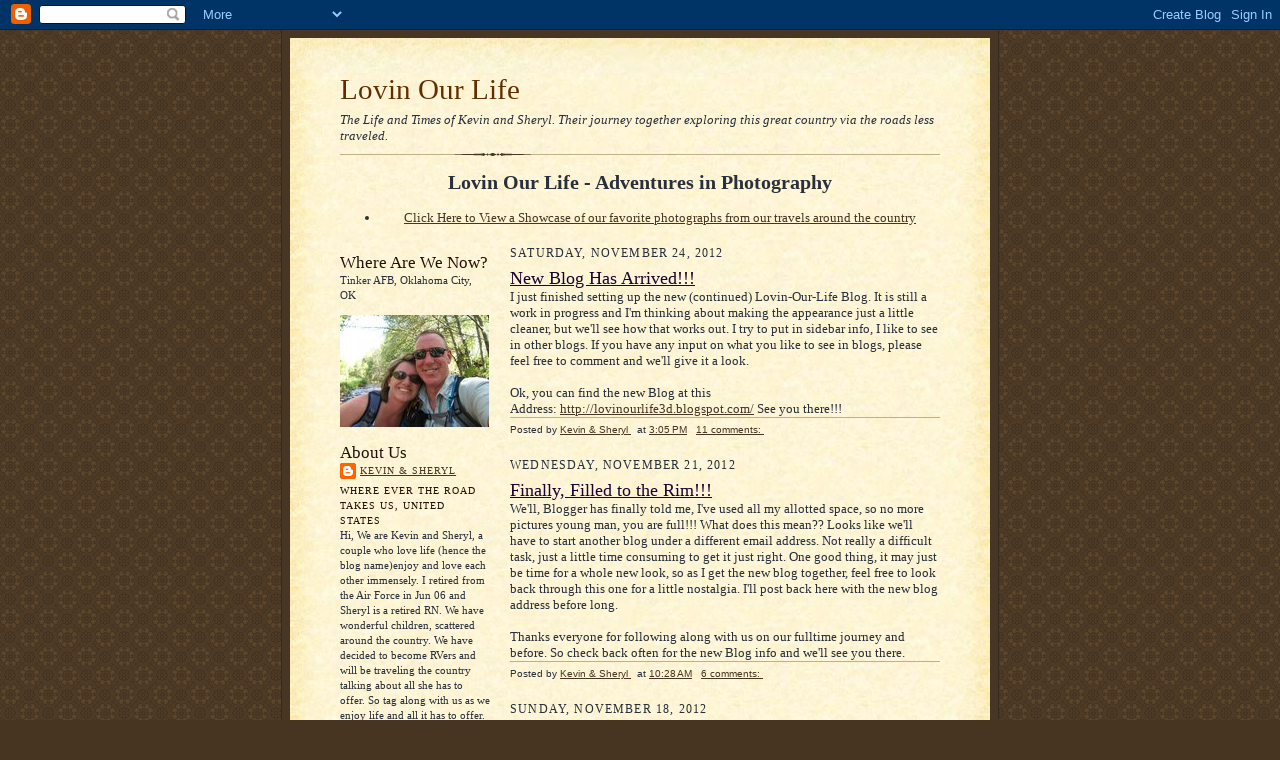

--- FILE ---
content_type: text/html; charset=UTF-8
request_url: https://lovin-our-life.blogspot.com/
body_size: 17678
content:
<!DOCTYPE html>
<html dir='ltr'>
<head>
<link href='https://www.blogger.com/static/v1/widgets/2944754296-widget_css_bundle.css' rel='stylesheet' type='text/css'/>
<meta content='text/html; charset=UTF-8' http-equiv='Content-Type'/>
<meta content='blogger' name='generator'/>
<link href='https://lovin-our-life.blogspot.com/favicon.ico' rel='icon' type='image/x-icon'/>
<link href='http://lovin-our-life.blogspot.com/' rel='canonical'/>
<link rel="alternate" type="application/atom+xml" title="Lovin Our Life - Atom" href="https://lovin-our-life.blogspot.com/feeds/posts/default" />
<link rel="alternate" type="application/rss+xml" title="Lovin Our Life - RSS" href="https://lovin-our-life.blogspot.com/feeds/posts/default?alt=rss" />
<link rel="service.post" type="application/atom+xml" title="Lovin Our Life - Atom" href="https://www.blogger.com/feeds/2341715132125406061/posts/default" />
<link rel="me" href="https://www.blogger.com/profile/14629581298568483787" />
<!--Can't find substitution for tag [blog.ieCssRetrofitLinks]-->
<meta content='http://lovin-our-life.blogspot.com/' property='og:url'/>
<meta content='Lovin Our Life' property='og:title'/>
<meta content='The Life and Times of Kevin and Sheryl. Their journey together exploring 
this great country via the roads less traveled.' property='og:description'/>
<title>Lovin Our Life</title>
<style id='page-skin-1' type='text/css'><!--
/*
-----------------------------------------------------
Blogger Template Style Sheet
Name:     Scribe
Date:     27 Feb 2004
Updated by: Blogger Team
------------------------------------------------------ */
/* Defaults
----------------------------------------------- */
body {
margin:0;
padding:0;
font-size: small;
text-align:center;
color:#29303b;
line-height:1.3em;
background:#483521 url("https://resources.blogblog.com/blogblog/data/scribe/bg.gif") repeat;
}
blockquote {
font-style:italic;
padding:0 32px;
line-height:1.6;
margin-top:0;
margin-right:0;
margin-bottom:.6em;
margin-left:0;
}
p {
margin:0;
padding:0;
}
abbr, acronym {
cursor:help;
font-style:normal;
}
code {
font-size: 90%;
white-space:normal;
color:#666;
}
hr {display:none;}
img {border:0;}
/* Link styles */
a:link {
color:#473624;
text-decoration:underline;
}
a:visited {
color: #956839;
text-decoration:underline;
}
a:hover {
color: #956839;
text-decoration:underline;
}
a:active {
color: #956839;
}
/* Layout
----------------------------------------------- */
#outer-wrapper {
background-color:#473624;
border-left:1px solid #332A24;
border-right:1px solid #332A24;
width:700px;
margin:0px auto;
padding:8px;
text-align:center;
font: normal normal 100% Georgia, Times New Roman,Sans-Serif;;
}
#main-top {
width:700px;
height:49px;
background:#FFF3DB url("https://resources.blogblog.com/blogblog/data/scribe/bg_paper_top.jpg") no-repeat top left;
margin:0px;
padding:0px;
display:block;
}
#main-bot {
width:700px;
height:81px;
background:#FFF3DB url("https://resources.blogblog.com/blogblog/data/scribe/bg_paper_bot.jpg") no-repeat top left;
margin:0;
padding:0;
display:block;
}
#wrap2 {
width:700px;
background:#FFF3DB url("https://resources.blogblog.com/blogblog/data/scribe/bg_paper_mid.jpg") repeat-y;
margin-top: -14px;
margin-right: 0px;
margin-bottom: 0px;
margin-left: 0px;
text-align:left;
display:block;
}
#wrap3 {
padding:0 50px;
}
.Header {
}
h1 {
margin:0;
padding-top:0;
padding-right:0;
padding-bottom:6px;
padding-left:0;
font: normal normal 225% Georgia, Times New Roman,sans-serif;
color: #612e00;
}
h1 a:link {
text-decoration:none;
color: #612e00;
}
h1 a:visited {
text-decoration:none;
}
h1 a:hover {
border:0;
text-decoration:none;
}
.Header .description {
margin:0;
padding:0;
line-height:1.5em;
color: #29303B;
font: italic normal 100% Georgia, Times New Roman, sans-serif;
}
#sidebar-wrapper {
clear:left;
}
#main {
width:430px;
float:right;
padding:8px 0;
margin:0;
word-wrap: break-word; /* fix for long text breaking sidebar float in IE */
overflow: hidden;     /* fix for long non-text content breaking IE sidebar float */
}
#sidebar {
width:150px;
float:left;
padding:8px 0;
margin:0;
word-wrap: break-word; /* fix for long text breaking sidebar float in IE */
overflow: hidden;     /* fix for long non-text content breaking IE sidebar float */
}
#footer {
clear:both;
background:url("https://resources.blogblog.com/blogblog/data/scribe/divider.gif") no-repeat top left;
padding-top:10px;
_padding-top:6px; /* IE Windows target */
}
#footer p {
line-height:1.5em;
font-size:75%;
}
/* Typography :: Main entry
----------------------------------------------- */
h2.date-header {
font-weight:normal;
text-transform:uppercase;
letter-spacing:.1em;
font-size:90%;
margin:0;
padding:0;
}
.post {
margin-top:8px;
margin-right:0;
margin-bottom:24px;
margin-left:0;
}
.post h3 {
font-weight:normal;
font-size:140%;
color:#1b0431;
margin:0;
padding:0;
}
.post h3 a {
color: #1b0431;
}
.post-body p {
line-height:1.5em;
margin-top:0;
margin-right:0;
margin-bottom:.6em;
margin-left:0;
}
.post-footer {
font-family: Verdana, sans-serif;
font-size:74%;
border-top:1px solid #BFB186;
padding-top:6px;
}
.post-footer a {
margin-right: 6px;
}
.post ul {
margin:0;
padding:0;
}
.post li {
line-height:1.5em;
list-style:none;
background:url("https://resources.blogblog.com/blogblog/data/scribe/list_icon.gif") no-repeat left .3em;
vertical-align:top;
padding-top: 0;
padding-right: 0;
padding-bottom: .6em;
padding-left: 17px;
margin:0;
}
.feed-links {
clear: both;
line-height: 2.5em;
}
#blog-pager-newer-link {
float: left;
}
#blog-pager-older-link {
float: right;
}
#blog-pager {
text-align: center;
}
/* Typography :: Sidebar
----------------------------------------------- */
.sidebar h2 {
margin:0;
padding:0;
color:#211104;
font: normal normal 150% Georgia, Times New Roman,sans-serif;
}
.sidebar h2 img {
margin-bottom:-4px;
}
.sidebar .widget {
font-size:86%;
margin-top:6px;
margin-right:0;
margin-bottom:12px;
margin-left:0;
padding:0;
line-height: 1.4em;
}
.sidebar ul li {
list-style: none;
margin:0;
}
.sidebar ul {
margin-left: 0;
padding-left: 0;
}
/* Comments
----------------------------------------------- */
#comments {}
#comments h4 {
font-weight:normal;
font-size:120%;
color:#29303B;
margin:0;
padding:0;
}
#comments-block {
line-height:1.5em;
}
.comment-author {
background:url("https://resources.blogblog.com/blogblog/data/scribe/list_icon.gif") no-repeat 2px .35em;
margin:.5em 0 0;
padding-top:0;
padding-right:0;
padding-bottom:0;
padding-left:20px;
font-weight:bold;
}
.comment-body {
margin:0;
padding-top:0;
padding-right:0;
padding-bottom:0;
padding-left:20px;
}
.comment-body p {
font-size:100%;
margin-top:0;
margin-right:0;
margin-bottom:.2em;
margin-left:0;
}
.comment-footer {
color:#29303B;
font-size:74%;
margin:0 0 10px;
padding-top:0;
padding-right:0;
padding-bottom:.75em;
padding-left:20px;
}
.comment-footer a:link {
color:#473624;
text-decoration:underline;
}
.comment-footer a:visited {
color:#716E6C;
text-decoration:underline;
}
.comment-footer a:hover {
color:#956839;
text-decoration:underline;
}
.comment-footer a:active {
color:#956839;
text-decoration:none;
}
.deleted-comment {
font-style:italic;
color:gray;
}
/* Profile
----------------------------------------------- */
#main .profile-data {
display:inline;
}
.profile-datablock, .profile-textblock {
margin-top:0;
margin-right:0;
margin-bottom:4px;
margin-left:0;
}
.profile-data {
margin:0;
padding-top:0;
padding-right:8px;
padding-bottom:0;
padding-left:0;
text-transform:uppercase;
letter-spacing:.1em;
font-size:90%;
color:#211104;
}
.profile-img {
float: left;
margin-top: 0;
margin-right: 5px;
margin-bottom: 5px;
margin-left: 0;
border:1px solid #A2907D;
padding:2px;
}
#header .widget, #main .widget {
margin-bottom:12px;
padding-bottom:12px;
}
#header {
background:url("https://resources.blogblog.com/blogblog/data/scribe/divider.gif") no-repeat bottom left;
}
/** Page structure tweaks for layout editor wireframe */
body#layout #outer-wrapper {
margin-top: 0;
padding-top: 0;
}
body#layout #wrap2,
body#layout #wrap3 {
margin-top: 0;
}
body#layout #main-top {
display:none;
}

--></style>
<link href='https://www.blogger.com/dyn-css/authorization.css?targetBlogID=2341715132125406061&amp;zx=58f7101e-8823-444d-8a3f-b331b0dc7b04' media='none' onload='if(media!=&#39;all&#39;)media=&#39;all&#39;' rel='stylesheet'/><noscript><link href='https://www.blogger.com/dyn-css/authorization.css?targetBlogID=2341715132125406061&amp;zx=58f7101e-8823-444d-8a3f-b331b0dc7b04' rel='stylesheet'/></noscript>
<meta name='google-adsense-platform-account' content='ca-host-pub-1556223355139109'/>
<meta name='google-adsense-platform-domain' content='blogspot.com'/>

</head>
<body>
<div class='navbar section' id='navbar'><div class='widget Navbar' data-version='1' id='Navbar1'><script type="text/javascript">
    function setAttributeOnload(object, attribute, val) {
      if(window.addEventListener) {
        window.addEventListener('load',
          function(){ object[attribute] = val; }, false);
      } else {
        window.attachEvent('onload', function(){ object[attribute] = val; });
      }
    }
  </script>
<div id="navbar-iframe-container"></div>
<script type="text/javascript" src="https://apis.google.com/js/platform.js"></script>
<script type="text/javascript">
      gapi.load("gapi.iframes:gapi.iframes.style.bubble", function() {
        if (gapi.iframes && gapi.iframes.getContext) {
          gapi.iframes.getContext().openChild({
              url: 'https://www.blogger.com/navbar/2341715132125406061?origin\x3dhttps://lovin-our-life.blogspot.com',
              where: document.getElementById("navbar-iframe-container"),
              id: "navbar-iframe"
          });
        }
      });
    </script><script type="text/javascript">
(function() {
var script = document.createElement('script');
script.type = 'text/javascript';
script.src = '//pagead2.googlesyndication.com/pagead/js/google_top_exp.js';
var head = document.getElementsByTagName('head')[0];
if (head) {
head.appendChild(script);
}})();
</script>
</div></div>
<div id='outer-wrapper'>
<div id='main-top'></div>
<!-- placeholder for image -->
<div id='wrap2'><div id='wrap3'>
<div class='header section' id='header'><div class='widget Header' data-version='1' id='Header1'>
<div id='header-inner'>
<div class='titlewrapper'>
<h1 class='title'>
Lovin Our Life
</h1>
</div>
<div class='descriptionwrapper'>
<p class='description'><span>The Life and Times of Kevin and Sheryl. Their journey together exploring 
this great country via the roads less traveled.</span></p>
</div>
</div>
</div></div>
<div id='crosscol-wrapper' style='text-align:center'>
<div class='crosscol section' id='crosscol'><div class='widget LinkList' data-version='1' id='LinkList1'>
<h2>Lovin Our Life - Adventures in Photography</h2>
<div class='widget-content'>
<ul>
<li><a href='http://lolrr.blogspot.com/'>Click Here to View a Showcase of our favorite photographs from our travels around the country</a></li>
</ul>
<div class='clear'></div>
</div>
</div></div>
</div>
<div id='sidebar-wrapper'>
<div class='sidebar section' id='sidebar'><div class='widget Text' data-version='1' id='Text1'>
<h2 class='title'>Where Are We Now?</h2>
<div class='widget-content'>
Tinker AFB, Oklahoma City, OK<br/>
</div>
<div class='clear'></div>
</div><div class='widget Image' data-version='1' id='Image1'>
<div class='widget-content'>
<img alt='' height='112' id='Image1_img' src='//photos1.blogger.com/x/blogger2/877/285853897964527/150/z/495966/gse_multipart33094.jpg' width='149'/>
<br/>
</div>
<div class='clear'></div>
</div><div class='widget Profile' data-version='1' id='Profile1'>
<h2>About Us</h2>
<div class='widget-content'>
<dl class='profile-datablock'>
<dt class='profile-data'>
<a class='profile-name-link g-profile' href='https://www.blogger.com/profile/14629581298568483787' rel='author' style='background-image: url(//www.blogger.com/img/logo-16.png);'>
Kevin &amp; Sheryl
</a>
</dt>
<dd class='profile-data'>Where Ever The Road Takes Us, United States</dd>
<dd class='profile-textblock'>Hi, We are Kevin and Sheryl, a couple who love life (hence the blog name)enjoy and love each other immensely. I retired from the Air Force in Jun 06 and Sheryl is a retired RN. We have wonderful children, scattered around the country. We have decided to become RVers and will be traveling the country talking about all she has to offer. So tag along with us as we enjoy life and all it has to offer.</dd>
</dl>
<a class='profile-link' href='https://www.blogger.com/profile/14629581298568483787' rel='author'>View my complete profile</a>
<div class='clear'></div>
</div>
</div><div class='widget Text' data-version='1' id='Text2'>
<h2 class='title'>Contact Us</h2>
<div class='widget-content'>
<a href="mailto:lovinourlife@yahoo.com">lovinourlife@yahoo.com</a><br/><br/>
</div>
<div class='clear'></div>
</div><div class='widget Image' data-version='1' id='Image2'>
<div class='widget-content'>
<img alt='' height='76' id='Image2_img' src='https://blogger.googleusercontent.com/img/b/R29vZ2xl/AVvXsEh_CUBoHZzKxGBRvYQ3wSvufLbCjxabTg3Z54Q8-r1NJn25LeaaaQgBaylESKCHZY6MJ2DeoYQzNlHog0eXXdFtCLB0qbR_0Prc_awaL0nnZupha5o4CpwFRvZZgrELcqxNUFRagCgnkWjh/s150/VisitedStatesMap.jpg' width='150'/>
<br/>
</div>
<div class='clear'></div>
</div><div class='widget BlogArchive' data-version='1' id='BlogArchive1'>
<h2>Blog Archive</h2>
<div class='widget-content'>
<div id='ArchiveList'>
<div id='BlogArchive1_ArchiveList'>
<ul class='hierarchy'>
<li class='archivedate expanded'>
<a class='toggle' href='javascript:void(0)'>
<span class='zippy toggle-open'>

        &#9660;&#160;
      
</span>
</a>
<a class='post-count-link' href='https://lovin-our-life.blogspot.com/2012/'>
2012
</a>
<span class='post-count' dir='ltr'>(75)</span>
<ul class='hierarchy'>
<li class='archivedate expanded'>
<a class='toggle' href='javascript:void(0)'>
<span class='zippy toggle-open'>

        &#9660;&#160;
      
</span>
</a>
<a class='post-count-link' href='https://lovin-our-life.blogspot.com/2012/11/'>
November
</a>
<span class='post-count' dir='ltr'>(5)</span>
<ul class='posts'>
<li><a href='https://lovin-our-life.blogspot.com/2012/11/new-blog-has-arrived.html'>New Blog Has Arrived!!!</a></li>
<li><a href='https://lovin-our-life.blogspot.com/2012/11/finally-filled-to-rim.html'>Finally, Filled to the Rim!!!</a></li>
<li><a href='https://lovin-our-life.blogspot.com/2012/11/hugoton-ks.html'>Hugoton, KS.</a></li>
<li><a href='https://lovin-our-life.blogspot.com/2012/11/the-weather-its-changin.html'>The Weather, it&#39;s a Changin</a></li>
<li><a href='https://lovin-our-life.blogspot.com/2012/11/procrastination.html'>Procrastination</a></li>
</ul>
</li>
</ul>
<ul class='hierarchy'>
<li class='archivedate collapsed'>
<a class='toggle' href='javascript:void(0)'>
<span class='zippy'>

        &#9658;&#160;
      
</span>
</a>
<a class='post-count-link' href='https://lovin-our-life.blogspot.com/2012/10/'>
October
</a>
<span class='post-count' dir='ltr'>(2)</span>
</li>
</ul>
<ul class='hierarchy'>
<li class='archivedate collapsed'>
<a class='toggle' href='javascript:void(0)'>
<span class='zippy'>

        &#9658;&#160;
      
</span>
</a>
<a class='post-count-link' href='https://lovin-our-life.blogspot.com/2012/09/'>
September
</a>
<span class='post-count' dir='ltr'>(4)</span>
</li>
</ul>
<ul class='hierarchy'>
<li class='archivedate collapsed'>
<a class='toggle' href='javascript:void(0)'>
<span class='zippy'>

        &#9658;&#160;
      
</span>
</a>
<a class='post-count-link' href='https://lovin-our-life.blogspot.com/2012/08/'>
August
</a>
<span class='post-count' dir='ltr'>(2)</span>
</li>
</ul>
<ul class='hierarchy'>
<li class='archivedate collapsed'>
<a class='toggle' href='javascript:void(0)'>
<span class='zippy'>

        &#9658;&#160;
      
</span>
</a>
<a class='post-count-link' href='https://lovin-our-life.blogspot.com/2012/07/'>
July
</a>
<span class='post-count' dir='ltr'>(14)</span>
</li>
</ul>
<ul class='hierarchy'>
<li class='archivedate collapsed'>
<a class='toggle' href='javascript:void(0)'>
<span class='zippy'>

        &#9658;&#160;
      
</span>
</a>
<a class='post-count-link' href='https://lovin-our-life.blogspot.com/2012/06/'>
June
</a>
<span class='post-count' dir='ltr'>(5)</span>
</li>
</ul>
<ul class='hierarchy'>
<li class='archivedate collapsed'>
<a class='toggle' href='javascript:void(0)'>
<span class='zippy'>

        &#9658;&#160;
      
</span>
</a>
<a class='post-count-link' href='https://lovin-our-life.blogspot.com/2012/05/'>
May
</a>
<span class='post-count' dir='ltr'>(8)</span>
</li>
</ul>
<ul class='hierarchy'>
<li class='archivedate collapsed'>
<a class='toggle' href='javascript:void(0)'>
<span class='zippy'>

        &#9658;&#160;
      
</span>
</a>
<a class='post-count-link' href='https://lovin-our-life.blogspot.com/2012/04/'>
April
</a>
<span class='post-count' dir='ltr'>(10)</span>
</li>
</ul>
<ul class='hierarchy'>
<li class='archivedate collapsed'>
<a class='toggle' href='javascript:void(0)'>
<span class='zippy'>

        &#9658;&#160;
      
</span>
</a>
<a class='post-count-link' href='https://lovin-our-life.blogspot.com/2012/03/'>
March
</a>
<span class='post-count' dir='ltr'>(8)</span>
</li>
</ul>
<ul class='hierarchy'>
<li class='archivedate collapsed'>
<a class='toggle' href='javascript:void(0)'>
<span class='zippy'>

        &#9658;&#160;
      
</span>
</a>
<a class='post-count-link' href='https://lovin-our-life.blogspot.com/2012/02/'>
February
</a>
<span class='post-count' dir='ltr'>(6)</span>
</li>
</ul>
<ul class='hierarchy'>
<li class='archivedate collapsed'>
<a class='toggle' href='javascript:void(0)'>
<span class='zippy'>

        &#9658;&#160;
      
</span>
</a>
<a class='post-count-link' href='https://lovin-our-life.blogspot.com/2012/01/'>
January
</a>
<span class='post-count' dir='ltr'>(11)</span>
</li>
</ul>
</li>
</ul>
<ul class='hierarchy'>
<li class='archivedate collapsed'>
<a class='toggle' href='javascript:void(0)'>
<span class='zippy'>

        &#9658;&#160;
      
</span>
</a>
<a class='post-count-link' href='https://lovin-our-life.blogspot.com/2011/'>
2011
</a>
<span class='post-count' dir='ltr'>(94)</span>
<ul class='hierarchy'>
<li class='archivedate collapsed'>
<a class='toggle' href='javascript:void(0)'>
<span class='zippy'>

        &#9658;&#160;
      
</span>
</a>
<a class='post-count-link' href='https://lovin-our-life.blogspot.com/2011/12/'>
December
</a>
<span class='post-count' dir='ltr'>(8)</span>
</li>
</ul>
<ul class='hierarchy'>
<li class='archivedate collapsed'>
<a class='toggle' href='javascript:void(0)'>
<span class='zippy'>

        &#9658;&#160;
      
</span>
</a>
<a class='post-count-link' href='https://lovin-our-life.blogspot.com/2011/11/'>
November
</a>
<span class='post-count' dir='ltr'>(9)</span>
</li>
</ul>
<ul class='hierarchy'>
<li class='archivedate collapsed'>
<a class='toggle' href='javascript:void(0)'>
<span class='zippy'>

        &#9658;&#160;
      
</span>
</a>
<a class='post-count-link' href='https://lovin-our-life.blogspot.com/2011/10/'>
October
</a>
<span class='post-count' dir='ltr'>(9)</span>
</li>
</ul>
<ul class='hierarchy'>
<li class='archivedate collapsed'>
<a class='toggle' href='javascript:void(0)'>
<span class='zippy'>

        &#9658;&#160;
      
</span>
</a>
<a class='post-count-link' href='https://lovin-our-life.blogspot.com/2011/09/'>
September
</a>
<span class='post-count' dir='ltr'>(7)</span>
</li>
</ul>
<ul class='hierarchy'>
<li class='archivedate collapsed'>
<a class='toggle' href='javascript:void(0)'>
<span class='zippy'>

        &#9658;&#160;
      
</span>
</a>
<a class='post-count-link' href='https://lovin-our-life.blogspot.com/2011/08/'>
August
</a>
<span class='post-count' dir='ltr'>(6)</span>
</li>
</ul>
<ul class='hierarchy'>
<li class='archivedate collapsed'>
<a class='toggle' href='javascript:void(0)'>
<span class='zippy'>

        &#9658;&#160;
      
</span>
</a>
<a class='post-count-link' href='https://lovin-our-life.blogspot.com/2011/07/'>
July
</a>
<span class='post-count' dir='ltr'>(5)</span>
</li>
</ul>
<ul class='hierarchy'>
<li class='archivedate collapsed'>
<a class='toggle' href='javascript:void(0)'>
<span class='zippy'>

        &#9658;&#160;
      
</span>
</a>
<a class='post-count-link' href='https://lovin-our-life.blogspot.com/2011/06/'>
June
</a>
<span class='post-count' dir='ltr'>(11)</span>
</li>
</ul>
<ul class='hierarchy'>
<li class='archivedate collapsed'>
<a class='toggle' href='javascript:void(0)'>
<span class='zippy'>

        &#9658;&#160;
      
</span>
</a>
<a class='post-count-link' href='https://lovin-our-life.blogspot.com/2011/05/'>
May
</a>
<span class='post-count' dir='ltr'>(7)</span>
</li>
</ul>
<ul class='hierarchy'>
<li class='archivedate collapsed'>
<a class='toggle' href='javascript:void(0)'>
<span class='zippy'>

        &#9658;&#160;
      
</span>
</a>
<a class='post-count-link' href='https://lovin-our-life.blogspot.com/2011/04/'>
April
</a>
<span class='post-count' dir='ltr'>(5)</span>
</li>
</ul>
<ul class='hierarchy'>
<li class='archivedate collapsed'>
<a class='toggle' href='javascript:void(0)'>
<span class='zippy'>

        &#9658;&#160;
      
</span>
</a>
<a class='post-count-link' href='https://lovin-our-life.blogspot.com/2011/03/'>
March
</a>
<span class='post-count' dir='ltr'>(5)</span>
</li>
</ul>
<ul class='hierarchy'>
<li class='archivedate collapsed'>
<a class='toggle' href='javascript:void(0)'>
<span class='zippy'>

        &#9658;&#160;
      
</span>
</a>
<a class='post-count-link' href='https://lovin-our-life.blogspot.com/2011/02/'>
February
</a>
<span class='post-count' dir='ltr'>(13)</span>
</li>
</ul>
<ul class='hierarchy'>
<li class='archivedate collapsed'>
<a class='toggle' href='javascript:void(0)'>
<span class='zippy'>

        &#9658;&#160;
      
</span>
</a>
<a class='post-count-link' href='https://lovin-our-life.blogspot.com/2011/01/'>
January
</a>
<span class='post-count' dir='ltr'>(9)</span>
</li>
</ul>
</li>
</ul>
<ul class='hierarchy'>
<li class='archivedate collapsed'>
<a class='toggle' href='javascript:void(0)'>
<span class='zippy'>

        &#9658;&#160;
      
</span>
</a>
<a class='post-count-link' href='https://lovin-our-life.blogspot.com/2010/'>
2010
</a>
<span class='post-count' dir='ltr'>(81)</span>
<ul class='hierarchy'>
<li class='archivedate collapsed'>
<a class='toggle' href='javascript:void(0)'>
<span class='zippy'>

        &#9658;&#160;
      
</span>
</a>
<a class='post-count-link' href='https://lovin-our-life.blogspot.com/2010/12/'>
December
</a>
<span class='post-count' dir='ltr'>(14)</span>
</li>
</ul>
<ul class='hierarchy'>
<li class='archivedate collapsed'>
<a class='toggle' href='javascript:void(0)'>
<span class='zippy'>

        &#9658;&#160;
      
</span>
</a>
<a class='post-count-link' href='https://lovin-our-life.blogspot.com/2010/11/'>
November
</a>
<span class='post-count' dir='ltr'>(7)</span>
</li>
</ul>
<ul class='hierarchy'>
<li class='archivedate collapsed'>
<a class='toggle' href='javascript:void(0)'>
<span class='zippy'>

        &#9658;&#160;
      
</span>
</a>
<a class='post-count-link' href='https://lovin-our-life.blogspot.com/2010/10/'>
October
</a>
<span class='post-count' dir='ltr'>(7)</span>
</li>
</ul>
<ul class='hierarchy'>
<li class='archivedate collapsed'>
<a class='toggle' href='javascript:void(0)'>
<span class='zippy'>

        &#9658;&#160;
      
</span>
</a>
<a class='post-count-link' href='https://lovin-our-life.blogspot.com/2010/09/'>
September
</a>
<span class='post-count' dir='ltr'>(7)</span>
</li>
</ul>
<ul class='hierarchy'>
<li class='archivedate collapsed'>
<a class='toggle' href='javascript:void(0)'>
<span class='zippy'>

        &#9658;&#160;
      
</span>
</a>
<a class='post-count-link' href='https://lovin-our-life.blogspot.com/2010/08/'>
August
</a>
<span class='post-count' dir='ltr'>(7)</span>
</li>
</ul>
<ul class='hierarchy'>
<li class='archivedate collapsed'>
<a class='toggle' href='javascript:void(0)'>
<span class='zippy'>

        &#9658;&#160;
      
</span>
</a>
<a class='post-count-link' href='https://lovin-our-life.blogspot.com/2010/07/'>
July
</a>
<span class='post-count' dir='ltr'>(12)</span>
</li>
</ul>
<ul class='hierarchy'>
<li class='archivedate collapsed'>
<a class='toggle' href='javascript:void(0)'>
<span class='zippy'>

        &#9658;&#160;
      
</span>
</a>
<a class='post-count-link' href='https://lovin-our-life.blogspot.com/2010/06/'>
June
</a>
<span class='post-count' dir='ltr'>(5)</span>
</li>
</ul>
<ul class='hierarchy'>
<li class='archivedate collapsed'>
<a class='toggle' href='javascript:void(0)'>
<span class='zippy'>

        &#9658;&#160;
      
</span>
</a>
<a class='post-count-link' href='https://lovin-our-life.blogspot.com/2010/05/'>
May
</a>
<span class='post-count' dir='ltr'>(4)</span>
</li>
</ul>
<ul class='hierarchy'>
<li class='archivedate collapsed'>
<a class='toggle' href='javascript:void(0)'>
<span class='zippy'>

        &#9658;&#160;
      
</span>
</a>
<a class='post-count-link' href='https://lovin-our-life.blogspot.com/2010/04/'>
April
</a>
<span class='post-count' dir='ltr'>(7)</span>
</li>
</ul>
<ul class='hierarchy'>
<li class='archivedate collapsed'>
<a class='toggle' href='javascript:void(0)'>
<span class='zippy'>

        &#9658;&#160;
      
</span>
</a>
<a class='post-count-link' href='https://lovin-our-life.blogspot.com/2010/03/'>
March
</a>
<span class='post-count' dir='ltr'>(5)</span>
</li>
</ul>
<ul class='hierarchy'>
<li class='archivedate collapsed'>
<a class='toggle' href='javascript:void(0)'>
<span class='zippy'>

        &#9658;&#160;
      
</span>
</a>
<a class='post-count-link' href='https://lovin-our-life.blogspot.com/2010/02/'>
February
</a>
<span class='post-count' dir='ltr'>(2)</span>
</li>
</ul>
<ul class='hierarchy'>
<li class='archivedate collapsed'>
<a class='toggle' href='javascript:void(0)'>
<span class='zippy'>

        &#9658;&#160;
      
</span>
</a>
<a class='post-count-link' href='https://lovin-our-life.blogspot.com/2010/01/'>
January
</a>
<span class='post-count' dir='ltr'>(4)</span>
</li>
</ul>
</li>
</ul>
<ul class='hierarchy'>
<li class='archivedate collapsed'>
<a class='toggle' href='javascript:void(0)'>
<span class='zippy'>

        &#9658;&#160;
      
</span>
</a>
<a class='post-count-link' href='https://lovin-our-life.blogspot.com/2009/'>
2009
</a>
<span class='post-count' dir='ltr'>(22)</span>
<ul class='hierarchy'>
<li class='archivedate collapsed'>
<a class='toggle' href='javascript:void(0)'>
<span class='zippy'>

        &#9658;&#160;
      
</span>
</a>
<a class='post-count-link' href='https://lovin-our-life.blogspot.com/2009/12/'>
December
</a>
<span class='post-count' dir='ltr'>(4)</span>
</li>
</ul>
<ul class='hierarchy'>
<li class='archivedate collapsed'>
<a class='toggle' href='javascript:void(0)'>
<span class='zippy'>

        &#9658;&#160;
      
</span>
</a>
<a class='post-count-link' href='https://lovin-our-life.blogspot.com/2009/11/'>
November
</a>
<span class='post-count' dir='ltr'>(1)</span>
</li>
</ul>
<ul class='hierarchy'>
<li class='archivedate collapsed'>
<a class='toggle' href='javascript:void(0)'>
<span class='zippy'>

        &#9658;&#160;
      
</span>
</a>
<a class='post-count-link' href='https://lovin-our-life.blogspot.com/2009/10/'>
October
</a>
<span class='post-count' dir='ltr'>(6)</span>
</li>
</ul>
<ul class='hierarchy'>
<li class='archivedate collapsed'>
<a class='toggle' href='javascript:void(0)'>
<span class='zippy'>

        &#9658;&#160;
      
</span>
</a>
<a class='post-count-link' href='https://lovin-our-life.blogspot.com/2009/09/'>
September
</a>
<span class='post-count' dir='ltr'>(2)</span>
</li>
</ul>
<ul class='hierarchy'>
<li class='archivedate collapsed'>
<a class='toggle' href='javascript:void(0)'>
<span class='zippy'>

        &#9658;&#160;
      
</span>
</a>
<a class='post-count-link' href='https://lovin-our-life.blogspot.com/2009/08/'>
August
</a>
<span class='post-count' dir='ltr'>(2)</span>
</li>
</ul>
<ul class='hierarchy'>
<li class='archivedate collapsed'>
<a class='toggle' href='javascript:void(0)'>
<span class='zippy'>

        &#9658;&#160;
      
</span>
</a>
<a class='post-count-link' href='https://lovin-our-life.blogspot.com/2009/07/'>
July
</a>
<span class='post-count' dir='ltr'>(2)</span>
</li>
</ul>
<ul class='hierarchy'>
<li class='archivedate collapsed'>
<a class='toggle' href='javascript:void(0)'>
<span class='zippy'>

        &#9658;&#160;
      
</span>
</a>
<a class='post-count-link' href='https://lovin-our-life.blogspot.com/2009/06/'>
June
</a>
<span class='post-count' dir='ltr'>(1)</span>
</li>
</ul>
<ul class='hierarchy'>
<li class='archivedate collapsed'>
<a class='toggle' href='javascript:void(0)'>
<span class='zippy'>

        &#9658;&#160;
      
</span>
</a>
<a class='post-count-link' href='https://lovin-our-life.blogspot.com/2009/05/'>
May
</a>
<span class='post-count' dir='ltr'>(2)</span>
</li>
</ul>
<ul class='hierarchy'>
<li class='archivedate collapsed'>
<a class='toggle' href='javascript:void(0)'>
<span class='zippy'>

        &#9658;&#160;
      
</span>
</a>
<a class='post-count-link' href='https://lovin-our-life.blogspot.com/2009/04/'>
April
</a>
<span class='post-count' dir='ltr'>(1)</span>
</li>
</ul>
<ul class='hierarchy'>
<li class='archivedate collapsed'>
<a class='toggle' href='javascript:void(0)'>
<span class='zippy'>

        &#9658;&#160;
      
</span>
</a>
<a class='post-count-link' href='https://lovin-our-life.blogspot.com/2009/03/'>
March
</a>
<span class='post-count' dir='ltr'>(1)</span>
</li>
</ul>
</li>
</ul>
<ul class='hierarchy'>
<li class='archivedate collapsed'>
<a class='toggle' href='javascript:void(0)'>
<span class='zippy'>

        &#9658;&#160;
      
</span>
</a>
<a class='post-count-link' href='https://lovin-our-life.blogspot.com/2008/'>
2008
</a>
<span class='post-count' dir='ltr'>(11)</span>
<ul class='hierarchy'>
<li class='archivedate collapsed'>
<a class='toggle' href='javascript:void(0)'>
<span class='zippy'>

        &#9658;&#160;
      
</span>
</a>
<a class='post-count-link' href='https://lovin-our-life.blogspot.com/2008/11/'>
November
</a>
<span class='post-count' dir='ltr'>(1)</span>
</li>
</ul>
<ul class='hierarchy'>
<li class='archivedate collapsed'>
<a class='toggle' href='javascript:void(0)'>
<span class='zippy'>

        &#9658;&#160;
      
</span>
</a>
<a class='post-count-link' href='https://lovin-our-life.blogspot.com/2008/10/'>
October
</a>
<span class='post-count' dir='ltr'>(1)</span>
</li>
</ul>
<ul class='hierarchy'>
<li class='archivedate collapsed'>
<a class='toggle' href='javascript:void(0)'>
<span class='zippy'>

        &#9658;&#160;
      
</span>
</a>
<a class='post-count-link' href='https://lovin-our-life.blogspot.com/2008/09/'>
September
</a>
<span class='post-count' dir='ltr'>(4)</span>
</li>
</ul>
<ul class='hierarchy'>
<li class='archivedate collapsed'>
<a class='toggle' href='javascript:void(0)'>
<span class='zippy'>

        &#9658;&#160;
      
</span>
</a>
<a class='post-count-link' href='https://lovin-our-life.blogspot.com/2008/05/'>
May
</a>
<span class='post-count' dir='ltr'>(1)</span>
</li>
</ul>
<ul class='hierarchy'>
<li class='archivedate collapsed'>
<a class='toggle' href='javascript:void(0)'>
<span class='zippy'>

        &#9658;&#160;
      
</span>
</a>
<a class='post-count-link' href='https://lovin-our-life.blogspot.com/2008/04/'>
April
</a>
<span class='post-count' dir='ltr'>(1)</span>
</li>
</ul>
<ul class='hierarchy'>
<li class='archivedate collapsed'>
<a class='toggle' href='javascript:void(0)'>
<span class='zippy'>

        &#9658;&#160;
      
</span>
</a>
<a class='post-count-link' href='https://lovin-our-life.blogspot.com/2008/02/'>
February
</a>
<span class='post-count' dir='ltr'>(1)</span>
</li>
</ul>
<ul class='hierarchy'>
<li class='archivedate collapsed'>
<a class='toggle' href='javascript:void(0)'>
<span class='zippy'>

        &#9658;&#160;
      
</span>
</a>
<a class='post-count-link' href='https://lovin-our-life.blogspot.com/2008/01/'>
January
</a>
<span class='post-count' dir='ltr'>(2)</span>
</li>
</ul>
</li>
</ul>
<ul class='hierarchy'>
<li class='archivedate collapsed'>
<a class='toggle' href='javascript:void(0)'>
<span class='zippy'>

        &#9658;&#160;
      
</span>
</a>
<a class='post-count-link' href='https://lovin-our-life.blogspot.com/2007/'>
2007
</a>
<span class='post-count' dir='ltr'>(37)</span>
<ul class='hierarchy'>
<li class='archivedate collapsed'>
<a class='toggle' href='javascript:void(0)'>
<span class='zippy'>

        &#9658;&#160;
      
</span>
</a>
<a class='post-count-link' href='https://lovin-our-life.blogspot.com/2007/12/'>
December
</a>
<span class='post-count' dir='ltr'>(3)</span>
</li>
</ul>
<ul class='hierarchy'>
<li class='archivedate collapsed'>
<a class='toggle' href='javascript:void(0)'>
<span class='zippy'>

        &#9658;&#160;
      
</span>
</a>
<a class='post-count-link' href='https://lovin-our-life.blogspot.com/2007/11/'>
November
</a>
<span class='post-count' dir='ltr'>(3)</span>
</li>
</ul>
<ul class='hierarchy'>
<li class='archivedate collapsed'>
<a class='toggle' href='javascript:void(0)'>
<span class='zippy'>

        &#9658;&#160;
      
</span>
</a>
<a class='post-count-link' href='https://lovin-our-life.blogspot.com/2007/10/'>
October
</a>
<span class='post-count' dir='ltr'>(2)</span>
</li>
</ul>
<ul class='hierarchy'>
<li class='archivedate collapsed'>
<a class='toggle' href='javascript:void(0)'>
<span class='zippy'>

        &#9658;&#160;
      
</span>
</a>
<a class='post-count-link' href='https://lovin-our-life.blogspot.com/2007/09/'>
September
</a>
<span class='post-count' dir='ltr'>(2)</span>
</li>
</ul>
<ul class='hierarchy'>
<li class='archivedate collapsed'>
<a class='toggle' href='javascript:void(0)'>
<span class='zippy'>

        &#9658;&#160;
      
</span>
</a>
<a class='post-count-link' href='https://lovin-our-life.blogspot.com/2007/08/'>
August
</a>
<span class='post-count' dir='ltr'>(3)</span>
</li>
</ul>
<ul class='hierarchy'>
<li class='archivedate collapsed'>
<a class='toggle' href='javascript:void(0)'>
<span class='zippy'>

        &#9658;&#160;
      
</span>
</a>
<a class='post-count-link' href='https://lovin-our-life.blogspot.com/2007/07/'>
July
</a>
<span class='post-count' dir='ltr'>(4)</span>
</li>
</ul>
<ul class='hierarchy'>
<li class='archivedate collapsed'>
<a class='toggle' href='javascript:void(0)'>
<span class='zippy'>

        &#9658;&#160;
      
</span>
</a>
<a class='post-count-link' href='https://lovin-our-life.blogspot.com/2007/06/'>
June
</a>
<span class='post-count' dir='ltr'>(3)</span>
</li>
</ul>
<ul class='hierarchy'>
<li class='archivedate collapsed'>
<a class='toggle' href='javascript:void(0)'>
<span class='zippy'>

        &#9658;&#160;
      
</span>
</a>
<a class='post-count-link' href='https://lovin-our-life.blogspot.com/2007/05/'>
May
</a>
<span class='post-count' dir='ltr'>(4)</span>
</li>
</ul>
<ul class='hierarchy'>
<li class='archivedate collapsed'>
<a class='toggle' href='javascript:void(0)'>
<span class='zippy'>

        &#9658;&#160;
      
</span>
</a>
<a class='post-count-link' href='https://lovin-our-life.blogspot.com/2007/04/'>
April
</a>
<span class='post-count' dir='ltr'>(3)</span>
</li>
</ul>
<ul class='hierarchy'>
<li class='archivedate collapsed'>
<a class='toggle' href='javascript:void(0)'>
<span class='zippy'>

        &#9658;&#160;
      
</span>
</a>
<a class='post-count-link' href='https://lovin-our-life.blogspot.com/2007/03/'>
March
</a>
<span class='post-count' dir='ltr'>(4)</span>
</li>
</ul>
<ul class='hierarchy'>
<li class='archivedate collapsed'>
<a class='toggle' href='javascript:void(0)'>
<span class='zippy'>

        &#9658;&#160;
      
</span>
</a>
<a class='post-count-link' href='https://lovin-our-life.blogspot.com/2007/02/'>
February
</a>
<span class='post-count' dir='ltr'>(6)</span>
</li>
</ul>
</li>
</ul>
</div>
</div>
<div class='clear'></div>
</div>
</div><div class='widget Label' data-version='1' id='Label1'>
<h2>Places We've Been</h2>
<div class='widget-content list-label-widget-content'>
<ul>
<li>
<a dir='ltr' href='https://lovin-our-life.blogspot.com/search/label/06%20Dodge'>06 Dodge</a>
<span dir='ltr'>(1)</span>
</li>
<li>
<a dir='ltr' href='https://lovin-our-life.blogspot.com/search/label/2011%20Year%20in%20Review'>2011 Year in Review</a>
<span dir='ltr'>(3)</span>
</li>
<li>
<a dir='ltr' href='https://lovin-our-life.blogspot.com/search/label/Air%20Bag%20Install'>Air Bag Install</a>
<span dir='ltr'>(1)</span>
</li>
<li>
<a dir='ltr' href='https://lovin-our-life.blogspot.com/search/label/Air%20Bags'>Air Bags</a>
<span dir='ltr'>(1)</span>
</li>
<li>
<a dir='ltr' href='https://lovin-our-life.blogspot.com/search/label/Alamo%20Mountain'>Alamo Mountain</a>
<span dir='ltr'>(1)</span>
</li>
<li>
<a dir='ltr' href='https://lovin-our-life.blogspot.com/search/label/Alamogordo'>Alamogordo</a>
<span dir='ltr'>(2)</span>
</li>
<li>
<a dir='ltr' href='https://lovin-our-life.blogspot.com/search/label/Amarillo%20TX'>Amarillo TX</a>
<span dir='ltr'>(1)</span>
</li>
<li>
<a dir='ltr' href='https://lovin-our-life.blogspot.com/search/label/Austin'>Austin</a>
<span dir='ltr'>(1)</span>
</li>
<li>
<a dir='ltr' href='https://lovin-our-life.blogspot.com/search/label/Buda%20TX'>Buda TX</a>
<span dir='ltr'>(1)</span>
</li>
<li>
<a dir='ltr' href='https://lovin-our-life.blogspot.com/search/label/Church'>Church</a>
<span dir='ltr'>(1)</span>
</li>
<li>
<a dir='ltr' href='https://lovin-our-life.blogspot.com/search/label/Cimarron%20National%20Grasslands'>Cimarron National Grasslands</a>
<span dir='ltr'>(1)</span>
</li>
<li>
<a dir='ltr' href='https://lovin-our-life.blogspot.com/search/label/Colorado'>Colorado</a>
<span dir='ltr'>(1)</span>
</li>
<li>
<a dir='ltr' href='https://lovin-our-life.blogspot.com/search/label/Crestview'>Crestview</a>
<span dir='ltr'>(1)</span>
</li>
<li>
<a dir='ltr' href='https://lovin-our-life.blogspot.com/search/label/DFW'>DFW</a>
<span dir='ltr'>(1)</span>
</li>
<li>
<a dir='ltr' href='https://lovin-our-life.blogspot.com/search/label/Family'>Family</a>
<span dir='ltr'>(13)</span>
</li>
<li>
<a dir='ltr' href='https://lovin-our-life.blogspot.com/search/label/Farm'>Farm</a>
<span dir='ltr'>(2)</span>
</li>
<li>
<a dir='ltr' href='https://lovin-our-life.blogspot.com/search/label/Florida'>Florida</a>
<span dir='ltr'>(18)</span>
</li>
<li>
<a dir='ltr' href='https://lovin-our-life.blogspot.com/search/label/Ft%20Lauderdale'>Ft Lauderdale</a>
<span dir='ltr'>(1)</span>
</li>
<li>
<a dir='ltr' href='https://lovin-our-life.blogspot.com/search/label/Georgia'>Georgia</a>
<span dir='ltr'>(3)</span>
</li>
<li>
<a dir='ltr' href='https://lovin-our-life.blogspot.com/search/label/Hugoton'>Hugoton</a>
<span dir='ltr'>(2)</span>
</li>
<li>
<a dir='ltr' href='https://lovin-our-life.blogspot.com/search/label/Kansas'>Kansas</a>
<span dir='ltr'>(4)</span>
</li>
<li>
<a dir='ltr' href='https://lovin-our-life.blogspot.com/search/label/Lake%20Texoma%20TX'>Lake Texoma TX</a>
<span dir='ltr'>(1)</span>
</li>
<li>
<a dir='ltr' href='https://lovin-our-life.blogspot.com/search/label/Lincoln%20National%20Forest'>Lincoln National Forest</a>
<span dir='ltr'>(2)</span>
</li>
<li>
<a dir='ltr' href='https://lovin-our-life.blogspot.com/search/label/Louisiana'>Louisiana</a>
<span dir='ltr'>(4)</span>
</li>
<li>
<a dir='ltr' href='https://lovin-our-life.blogspot.com/search/label/Mississippi'>Mississippi</a>
<span dir='ltr'>(1)</span>
</li>
<li>
<a dir='ltr' href='https://lovin-our-life.blogspot.com/search/label/Museums'>Museums</a>
<span dir='ltr'>(1)</span>
</li>
<li>
<a dir='ltr' href='https://lovin-our-life.blogspot.com/search/label/New%20Mexico'>New Mexico</a>
<span dir='ltr'>(45)</span>
</li>
<li>
<a dir='ltr' href='https://lovin-our-life.blogspot.com/search/label/OKC'>OKC</a>
<span dir='ltr'>(3)</span>
</li>
<li>
<a dir='ltr' href='https://lovin-our-life.blogspot.com/search/label/Oklahoma%20State%20Fair'>Oklahoma State Fair</a>
<span dir='ltr'>(1)</span>
</li>
<li>
<a dir='ltr' href='https://lovin-our-life.blogspot.com/search/label/Otero%20Mesa'>Otero Mesa</a>
<span dir='ltr'>(1)</span>
</li>
<li>
<a dir='ltr' href='https://lovin-our-life.blogspot.com/search/label/Patrick%20AFB'>Patrick AFB</a>
<span dir='ltr'>(1)</span>
</li>
<li>
<a dir='ltr' href='https://lovin-our-life.blogspot.com/search/label/Petroglyphs'>Petroglyphs</a>
<span dir='ltr'>(1)</span>
</li>
<li>
<a dir='ltr' href='https://lovin-our-life.blogspot.com/search/label/RV'>RV</a>
<span dir='ltr'>(1)</span>
</li>
<li>
<a dir='ltr' href='https://lovin-our-life.blogspot.com/search/label/RV%20Museum'>RV Museum</a>
<span dir='ltr'>(1)</span>
</li>
<li>
<a dir='ltr' href='https://lovin-our-life.blogspot.com/search/label/Salt%20Lick%20BBQ'>Salt Lick BBQ</a>
<span dir='ltr'>(1)</span>
</li>
<li>
<a dir='ltr' href='https://lovin-our-life.blogspot.com/search/label/Scrappy'>Scrappy</a>
<span dir='ltr'>(3)</span>
</li>
<li>
<a dir='ltr' href='https://lovin-our-life.blogspot.com/search/label/Signs'>Signs</a>
<span dir='ltr'>(1)</span>
</li>
<li>
<a dir='ltr' href='https://lovin-our-life.blogspot.com/search/label/St%20Augustine'>St Augustine</a>
<span dir='ltr'>(1)</span>
</li>
<li>
<a dir='ltr' href='https://lovin-our-life.blogspot.com/search/label/Texas'>Texas</a>
<span dir='ltr'>(14)</span>
</li>
<li>
<a dir='ltr' href='https://lovin-our-life.blogspot.com/search/label/Trinity%20Site'>Trinity Site</a>
<span dir='ltr'>(1)</span>
</li>
<li>
<a dir='ltr' href='https://lovin-our-life.blogspot.com/search/label/Truck'>Truck</a>
<span dir='ltr'>(2)</span>
</li>
<li>
<a dir='ltr' href='https://lovin-our-life.blogspot.com/search/label/Tularosa'>Tularosa</a>
<span dir='ltr'>(1)</span>
</li>
<li>
<a dir='ltr' href='https://lovin-our-life.blogspot.com/search/label/TX'>TX</a>
<span dir='ltr'>(1)</span>
</li>
<li>
<a dir='ltr' href='https://lovin-our-life.blogspot.com/search/label/Wedding'>Wedding</a>
<span dir='ltr'>(1)</span>
</li>
<li>
<a dir='ltr' href='https://lovin-our-life.blogspot.com/search/label/White%20Sands%20National%20Monument'>White Sands National Monument</a>
<span dir='ltr'>(2)</span>
</li>
</ul>
<div class='clear'></div>
</div>
</div></div>
</div>
<div class='main section' id='main'><div class='widget Blog' data-version='1' id='Blog1'>
<div class='blog-posts hfeed'>

          <div class="date-outer">
        
<h2 class='date-header'><span>Saturday, November 24, 2012</span></h2>

          <div class="date-posts">
        
<div class='post-outer'>
<div class='post hentry uncustomized-post-template' itemprop='blogPost' itemscope='itemscope' itemtype='http://schema.org/BlogPosting'>
<meta content='2341715132125406061' itemprop='blogId'/>
<meta content='4154084066676512904' itemprop='postId'/>
<a name='4154084066676512904'></a>
<h3 class='post-title entry-title' itemprop='name'>
<a href='https://lovin-our-life.blogspot.com/2012/11/new-blog-has-arrived.html'>New Blog Has Arrived!!!</a>
</h3>
<div class='post-header'>
<div class='post-header-line-1'></div>
</div>
<div class='post-body entry-content' id='post-body-4154084066676512904' itemprop='description articleBody'>
I just finished setting up the new (continued) Lovin-Our-Life Blog. It is still a work in progress and I'm thinking about making the appearance just a little cleaner, but we'll see how that works out. I try to put in sidebar info, I like to see in other blogs. If you have any input on what you like to see in blogs, please feel free to comment and we'll give it a look.<br />
<br />
Ok, you can find the new Blog at this Address:&nbsp;<a href="http://lovinourlife3d.blogspot.com/">http://lovinourlife3d.blogspot.com/</a>&nbsp;See you there!!!
<div style='clear: both;'></div>
</div>
<div class='post-footer'>
<div class='post-footer-line post-footer-line-1'>
<span class='post-author vcard'>
Posted by
<span class='fn' itemprop='author' itemscope='itemscope' itemtype='http://schema.org/Person'>
<meta content='https://www.blogger.com/profile/14629581298568483787' itemprop='url'/>
<a class='g-profile' href='https://www.blogger.com/profile/14629581298568483787' rel='author' title='author profile'>
<span itemprop='name'>Kevin &amp; Sheryl</span>
</a>
</span>
</span>
<span class='post-timestamp'>
at
<meta content='http://lovin-our-life.blogspot.com/2012/11/new-blog-has-arrived.html' itemprop='url'/>
<a class='timestamp-link' href='https://lovin-our-life.blogspot.com/2012/11/new-blog-has-arrived.html' rel='bookmark' title='permanent link'><abbr class='published' itemprop='datePublished' title='2012-11-24T15:05:00-06:00'>3:05&#8239;PM</abbr></a>
</span>
<span class='post-comment-link'>
<a class='comment-link' href='https://www.blogger.com/comment/fullpage/post/2341715132125406061/4154084066676512904' onclick=''>
11 comments:
  </a>
</span>
<span class='post-icons'>
<span class='item-control blog-admin pid-226683151'>
<a href='https://www.blogger.com/post-edit.g?blogID=2341715132125406061&postID=4154084066676512904&from=pencil' title='Edit Post'>
<img alt='' class='icon-action' height='18' src='https://resources.blogblog.com/img/icon18_edit_allbkg.gif' width='18'/>
</a>
</span>
</span>
<div class='post-share-buttons goog-inline-block'>
</div>
</div>
<div class='post-footer-line post-footer-line-2'>
<span class='post-labels'>
</span>
</div>
<div class='post-footer-line post-footer-line-3'>
<span class='post-location'>
</span>
</div>
</div>
</div>
</div>

          </div></div>
        

          <div class="date-outer">
        
<h2 class='date-header'><span>Wednesday, November 21, 2012</span></h2>

          <div class="date-posts">
        
<div class='post-outer'>
<div class='post hentry uncustomized-post-template' itemprop='blogPost' itemscope='itemscope' itemtype='http://schema.org/BlogPosting'>
<meta content='2341715132125406061' itemprop='blogId'/>
<meta content='3685797874415961193' itemprop='postId'/>
<a name='3685797874415961193'></a>
<h3 class='post-title entry-title' itemprop='name'>
<a href='https://lovin-our-life.blogspot.com/2012/11/finally-filled-to-rim.html'>Finally, Filled to the Rim!!!</a>
</h3>
<div class='post-header'>
<div class='post-header-line-1'></div>
</div>
<div class='post-body entry-content' id='post-body-3685797874415961193' itemprop='description articleBody'>
We'll, Blogger has finally told me, I've used all my allotted space, so no more pictures young man, you are full!!! What does this mean?? Looks like we'll have to start another blog under a different email address. Not really a difficult task, just a little time consuming to get it just right. One good thing, it may just be time for a whole new look, so as I get the new blog together, feel free to look back through this one for a little&nbsp;nostalgia. I'll post back here with the new blog address before long.<br />
<br />
Thanks everyone for following along with us on our fulltime&nbsp;journey and before. So check back often for the new Blog info and we'll see you there.
<div style='clear: both;'></div>
</div>
<div class='post-footer'>
<div class='post-footer-line post-footer-line-1'>
<span class='post-author vcard'>
Posted by
<span class='fn' itemprop='author' itemscope='itemscope' itemtype='http://schema.org/Person'>
<meta content='https://www.blogger.com/profile/14629581298568483787' itemprop='url'/>
<a class='g-profile' href='https://www.blogger.com/profile/14629581298568483787' rel='author' title='author profile'>
<span itemprop='name'>Kevin &amp; Sheryl</span>
</a>
</span>
</span>
<span class='post-timestamp'>
at
<meta content='http://lovin-our-life.blogspot.com/2012/11/finally-filled-to-rim.html' itemprop='url'/>
<a class='timestamp-link' href='https://lovin-our-life.blogspot.com/2012/11/finally-filled-to-rim.html' rel='bookmark' title='permanent link'><abbr class='published' itemprop='datePublished' title='2012-11-21T10:28:00-06:00'>10:28&#8239;AM</abbr></a>
</span>
<span class='post-comment-link'>
<a class='comment-link' href='https://www.blogger.com/comment/fullpage/post/2341715132125406061/3685797874415961193' onclick=''>
6 comments:
  </a>
</span>
<span class='post-icons'>
<span class='item-control blog-admin pid-226683151'>
<a href='https://www.blogger.com/post-edit.g?blogID=2341715132125406061&postID=3685797874415961193&from=pencil' title='Edit Post'>
<img alt='' class='icon-action' height='18' src='https://resources.blogblog.com/img/icon18_edit_allbkg.gif' width='18'/>
</a>
</span>
</span>
<div class='post-share-buttons goog-inline-block'>
</div>
</div>
<div class='post-footer-line post-footer-line-2'>
<span class='post-labels'>
</span>
</div>
<div class='post-footer-line post-footer-line-3'>
<span class='post-location'>
</span>
</div>
</div>
</div>
</div>

          </div></div>
        

          <div class="date-outer">
        
<h2 class='date-header'><span>Sunday, November 18, 2012</span></h2>

          <div class="date-posts">
        
<div class='post-outer'>
<div class='post hentry uncustomized-post-template' itemprop='blogPost' itemscope='itemscope' itemtype='http://schema.org/BlogPosting'>
<meta content='https://blogger.googleusercontent.com/img/b/R29vZ2xl/AVvXsEhOangLxn18edTCQ45TDjY3IsyN7At2r5_PwnItBY4iFy3wfIwfag3sfJCXr-BNAbOrgT_7O3WZT_SrQxz-tyILexfaZlfGOz9Xc_VPOpZgR6832p3Z0-l35b8aEpRpq_heDpNoE4o1Jurw/s400/DSCF2763.JPG' itemprop='image_url'/>
<meta content='2341715132125406061' itemprop='blogId'/>
<meta content='8076323151509444252' itemprop='postId'/>
<a name='8076323151509444252'></a>
<h3 class='post-title entry-title' itemprop='name'>
<a href='https://lovin-our-life.blogspot.com/2012/11/hugoton-ks.html'>Hugoton, KS.</a>
</h3>
<div class='post-header'>
<div class='post-header-line-1'></div>
</div>
<div class='post-body entry-content' id='post-body-8076323151509444252' itemprop='description articleBody'>
<div class="separator" style="clear: both; text-align: center;">
<a href="https://blogger.googleusercontent.com/img/b/R29vZ2xl/AVvXsEhOangLxn18edTCQ45TDjY3IsyN7At2r5_PwnItBY4iFy3wfIwfag3sfJCXr-BNAbOrgT_7O3WZT_SrQxz-tyILexfaZlfGOz9Xc_VPOpZgR6832p3Z0-l35b8aEpRpq_heDpNoE4o1Jurw/s1600/DSCF2763.JPG" imageanchor="1" style="margin-left: 1em; margin-right: 1em;"><img border="0" height="300" src="https://blogger.googleusercontent.com/img/b/R29vZ2xl/AVvXsEhOangLxn18edTCQ45TDjY3IsyN7At2r5_PwnItBY4iFy3wfIwfag3sfJCXr-BNAbOrgT_7O3WZT_SrQxz-tyILexfaZlfGOz9Xc_VPOpZgR6832p3Z0-l35b8aEpRpq_heDpNoE4o1Jurw/s400/DSCF2763.JPG" width="400" /></a></div>
<br />
We finally left OKC this morning at 11:00 am, arriving here in Hugoton, KS at 7:30 pm. What should have been a 6 hour drive, as you can see turned out to be a bit longer. It all started by just trying to get out of OKC, an accident here, road&nbsp;construction&nbsp;there, and an unexpected detour put us out of the city an hour later. All was going well until we placed our faith in Google's hands. Our GPS led us astray (I know, blindly following a GPS is more than silly) but in our defense, we had a paper map, just not a very good one and we&nbsp;appeared&nbsp;to be heading correctly. Well as it turned out, we went a bit off course, but did end up making it safe and sound. &nbsp;Now one thing, we don't really like travelling more than 4 hours at a time, but since this trip should have only been 6 hours, we didn't mind pushing it a little. However, 8 or more hours is just brutal on my bottom, not to mention I just get tired of driving after a while. All that being said, it's all part of the adventure and we do laugh about it as it's happening.<br />
<br />
<div class="separator" style="clear: both; text-align: center;">
<a href="https://blogger.googleusercontent.com/img/b/R29vZ2xl/AVvXsEgkKXHrmkHofcXkHkfTY1CsYdwYyRwvI7CgJaYBPFOAEks-u_9NNBikDzwnrBPU5rS2MY4XlKO77sh_PE05MnxLut5Etge0r4weivF13yM_pJMbpJxI57_3QEvnjVHixOB46xwYxv3CvKAg/s1600/DSCF2764.JPG" imageanchor="1" style="margin-left: 1em; margin-right: 1em;"><img border="0" height="300" src="https://blogger.googleusercontent.com/img/b/R29vZ2xl/AVvXsEgkKXHrmkHofcXkHkfTY1CsYdwYyRwvI7CgJaYBPFOAEks-u_9NNBikDzwnrBPU5rS2MY4XlKO77sh_PE05MnxLut5Etge0r4weivF13yM_pJMbpJxI57_3QEvnjVHixOB46xwYxv3CvKAg/s400/DSCF2764.JPG" width="400" /></a></div>
This was also our first time towing the car and it went off without a hitch. The motorhome towed it just fine and you could hardly tell it was even back there, thank goodness for the rear camera.<br />
<br />
<div class="separator" style="clear: both; text-align: center;">
<a href="https://blogger.googleusercontent.com/img/b/R29vZ2xl/AVvXsEiNtPkrigVmQ1dQhJdrFoc1Fc4f9cr_8G0khhOP8w4LtZxnDA8uBxSD9vCN-mRx8WIyCr2-BHPUxHOQEJs2MgSuEsLV3MyMwuwX5vhtIyh2yYyQK1oihJGMWHt7acQlRl02e9nTZ9yL8mn0/s1600/DSCF2766.JPG" imageanchor="1" style="margin-left: 1em; margin-right: 1em;"><img border="0" height="300" src="https://blogger.googleusercontent.com/img/b/R29vZ2xl/AVvXsEiNtPkrigVmQ1dQhJdrFoc1Fc4f9cr_8G0khhOP8w4LtZxnDA8uBxSD9vCN-mRx8WIyCr2-BHPUxHOQEJs2MgSuEsLV3MyMwuwX5vhtIyh2yYyQK1oihJGMWHt7acQlRl02e9nTZ9yL8mn0/s400/DSCF2766.JPG" width="400" /></a></div>
The last time we stayed in Hugoton, there was only one small RV Park, since then a new one has been built on the outskirts of town. The park is&nbsp;considerably nicer and the spaces much bigger than the old one. &nbsp;Being outside of town it's also very quiet. Glad we found it.<br />
<br />
We came here to have Thanksgiving with as many family members as we could get to come. We all met out at the old family homested, no one lives there now, but it is kept up for gatherings and such (more on the farm later)<br />
Now it's time to go see the family and start getting the farm house ready for Thanksgiving. See ya soon!!!
<div style='clear: both;'></div>
</div>
<div class='post-footer'>
<div class='post-footer-line post-footer-line-1'>
<span class='post-author vcard'>
Posted by
<span class='fn' itemprop='author' itemscope='itemscope' itemtype='http://schema.org/Person'>
<meta content='https://www.blogger.com/profile/14629581298568483787' itemprop='url'/>
<a class='g-profile' href='https://www.blogger.com/profile/14629581298568483787' rel='author' title='author profile'>
<span itemprop='name'>Kevin &amp; Sheryl</span>
</a>
</span>
</span>
<span class='post-timestamp'>
at
<meta content='http://lovin-our-life.blogspot.com/2012/11/hugoton-ks.html' itemprop='url'/>
<a class='timestamp-link' href='https://lovin-our-life.blogspot.com/2012/11/hugoton-ks.html' rel='bookmark' title='permanent link'><abbr class='published' itemprop='datePublished' title='2012-11-18T09:08:00-06:00'>9:08&#8239;AM</abbr></a>
</span>
<span class='post-comment-link'>
<a class='comment-link' href='https://www.blogger.com/comment/fullpage/post/2341715132125406061/8076323151509444252' onclick=''>
2 comments:
  </a>
</span>
<span class='post-icons'>
<span class='item-control blog-admin pid-226683151'>
<a href='https://www.blogger.com/post-edit.g?blogID=2341715132125406061&postID=8076323151509444252&from=pencil' title='Edit Post'>
<img alt='' class='icon-action' height='18' src='https://resources.blogblog.com/img/icon18_edit_allbkg.gif' width='18'/>
</a>
</span>
</span>
<div class='post-share-buttons goog-inline-block'>
</div>
</div>
<div class='post-footer-line post-footer-line-2'>
<span class='post-labels'>
Labels:
<a href='https://lovin-our-life.blogspot.com/search/label/Hugoton' rel='tag'>Hugoton</a>
</span>
</div>
<div class='post-footer-line post-footer-line-3'>
<span class='post-location'>
</span>
</div>
</div>
</div>
</div>

          </div></div>
        

          <div class="date-outer">
        
<h2 class='date-header'><span>Tuesday, November 13, 2012</span></h2>

          <div class="date-posts">
        
<div class='post-outer'>
<div class='post hentry uncustomized-post-template' itemprop='blogPost' itemscope='itemscope' itemtype='http://schema.org/BlogPosting'>
<meta content='https://blogger.googleusercontent.com/img/b/R29vZ2xl/AVvXsEjTwUv5DLzn-Z7aTAD8wdeaI989-E5DwD_8Wz7f9HZpGoOcuJfoUgOBlZSzPR-oY9v_EAQ4C5BpYNVZx3XW2ZIofp2cT6GGkxAlFnP6QLwDF5WTnKPwV0tlsVPD8wUNcYXjb5zKzpMixCqP/s400/DSCF2759.JPG' itemprop='image_url'/>
<meta content='2341715132125406061' itemprop='blogId'/>
<meta content='7547432218118210995' itemprop='postId'/>
<a name='7547432218118210995'></a>
<h3 class='post-title entry-title' itemprop='name'>
<a href='https://lovin-our-life.blogspot.com/2012/11/the-weather-its-changin.html'>The Weather, it's a Changin</a>
</h3>
<div class='post-header'>
<div class='post-header-line-1'></div>
</div>
<div class='post-body entry-content' id='post-body-7547432218118210995' itemprop='description articleBody'>
<div class="separator" style="clear: both; text-align: center;">
<a href="https://blogger.googleusercontent.com/img/b/R29vZ2xl/AVvXsEjTwUv5DLzn-Z7aTAD8wdeaI989-E5DwD_8Wz7f9HZpGoOcuJfoUgOBlZSzPR-oY9v_EAQ4C5BpYNVZx3XW2ZIofp2cT6GGkxAlFnP6QLwDF5WTnKPwV0tlsVPD8wUNcYXjb5zKzpMixCqP/s1600/DSCF2759.JPG" imageanchor="1" style="margin-left: 1em; margin-right: 1em;"><img border="0" height="300" src="https://blogger.googleusercontent.com/img/b/R29vZ2xl/AVvXsEjTwUv5DLzn-Z7aTAD8wdeaI989-E5DwD_8Wz7f9HZpGoOcuJfoUgOBlZSzPR-oY9v_EAQ4C5BpYNVZx3XW2ZIofp2cT6GGkxAlFnP6QLwDF5WTnKPwV0tlsVPD8wUNcYXjb5zKzpMixCqP/s400/DSCF2759.JPG" width="400" /></a></div>
&nbsp;The temps are turning colder, the nights are getting longer and the pipes, they need a wrapping. We had our first&nbsp;freeze the other night, so it's time to protect our water supply. I had pick up all the&nbsp;essentials the other day, but then the wind started&nbsp;screaming&nbsp;and I didn't feel like chasing materials around the park, so it had to wait a couple of days.&nbsp;<br />
<br />
<div class="separator" style="clear: both; text-align: center;">
<a href="https://blogger.googleusercontent.com/img/b/R29vZ2xl/AVvXsEiyvPMjaW4sA1VNknURGLt_hyobRrKPmMqUnT_N9MEHI8E3jiEwfTB5zai7yQGE4Ajpeo0Q-ibawuLLDGs9asQyaX0xnoHROYBJYP3OyZZmpaeqN-3_iHXdH14zizX2CTakqwlHoPUIK5J_/s1600/DSCF2761.JPG" imageanchor="1" style="margin-left: 1em; margin-right: 1em;"><img border="0" height="300" src="https://blogger.googleusercontent.com/img/b/R29vZ2xl/AVvXsEiyvPMjaW4sA1VNknURGLt_hyobRrKPmMqUnT_N9MEHI8E3jiEwfTB5zai7yQGE4Ajpeo0Q-ibawuLLDGs9asQyaX0xnoHROYBJYP3OyZZmpaeqN-3_iHXdH14zizX2CTakqwlHoPUIK5J_/s400/DSCF2761.JPG" width="400" /></a></div>
&nbsp;This year, for the first time, I picked up so heated pipe tape, to protect the hose just a little better. After reading the the package, it says "Not for use on hoses", after talking with several folks here in the park, they have been using the same thing for years with no problem, so we'll see.<br />
<br />
<div class="separator" style="clear: both; text-align: center;">
<a href="https://blogger.googleusercontent.com/img/b/R29vZ2xl/AVvXsEhoBLnoqVvAiMCK63Y1LhG5fPbi2kG-5q90AWZ5jg71L4AM8KW5J5E9EqwxEZq0u4Szrk9Xd4WNQL3SccVrr1qZT9vpVjTeF0rX27fISTFf4AWd_-Ka7fzz2TXRsZFHWVklRKO3bUj2689l/s1600/DSCF2750.JPG" imageanchor="1" style="margin-left: 1em; margin-right: 1em;"><img border="0" height="300" src="https://blogger.googleusercontent.com/img/b/R29vZ2xl/AVvXsEhoBLnoqVvAiMCK63Y1LhG5fPbi2kG-5q90AWZ5jg71L4AM8KW5J5E9EqwxEZq0u4Szrk9Xd4WNQL3SccVrr1qZT9vpVjTeF0rX27fISTFf4AWd_-Ka7fzz2TXRsZFHWVklRKO3bUj2689l/s400/DSCF2750.JPG" width="400" /></a></div>
<br />
<div class="separator" style="clear: both; text-align: center;">
<a href="https://blogger.googleusercontent.com/img/b/R29vZ2xl/AVvXsEg2ik6Gq9KUlaoOyDonMrBGrs9VV4-FQiD1ddilkDOdDkjvvSc0zWL7W1efQPvc7YwLTUL156ZirKWdFNJ0qdfvu1iQ7yRibmQ4SO9gL4Kcoc0WsTLrmoIAxRnfXbz2UeJ8WXcTvDSotELs/s1600/DSCF2749.JPG" imageanchor="1" style="margin-left: 1em; margin-right: 1em;"><img border="0" height="300" src="https://blogger.googleusercontent.com/img/b/R29vZ2xl/AVvXsEg2ik6Gq9KUlaoOyDonMrBGrs9VV4-FQiD1ddilkDOdDkjvvSc0zWL7W1efQPvc7YwLTUL156ZirKWdFNJ0qdfvu1iQ7yRibmQ4SO9gL4Kcoc0WsTLrmoIAxRnfXbz2UeJ8WXcTvDSotELs/s400/DSCF2749.JPG" width="400" /></a></div>
&nbsp;I laid out the hose and the heat strip,&nbsp;luckily&nbsp;I bought the 30' strip, as it was just the right the right length for my 25" hose. Hmmmm creative packaging in these times??? I then attached the two using electrical tape as directed, about every 8" or so.<br />
<br />
<div class="separator" style="clear: both; text-align: center;">
<a href="https://blogger.googleusercontent.com/img/b/R29vZ2xl/AVvXsEg7SCKBagv23kprJOC3jDKhC_EeuJ-9yXWjPMaAC3afDR5CibJVTjMfL_bmYQckQENU9pfF52ruznafImdyCYh6kK9UN4YepEREIkl-1rB24ri3XpfDMOD6ywV0d2vk4okhf49etWHeVBW5/s1600/DSCF2753.JPG" imageanchor="1" style="margin-left: 1em; margin-right: 1em;"><img border="0" height="400" src="https://blogger.googleusercontent.com/img/b/R29vZ2xl/AVvXsEg7SCKBagv23kprJOC3jDKhC_EeuJ-9yXWjPMaAC3afDR5CibJVTjMfL_bmYQckQENU9pfF52ruznafImdyCYh6kK9UN4YepEREIkl-1rB24ri3XpfDMOD6ywV0d2vk4okhf49etWHeVBW5/s400/DSCF2753.JPG" width="300" /></a></div>
<br />
<div class="separator" style="clear: both; text-align: center;">
<a href="https://blogger.googleusercontent.com/img/b/R29vZ2xl/AVvXsEhp2_oKySmKcrasYXDmAYLQ_AcAJicEJ31WajaitaNAFB33Q7VAxKAn4GKUGzhxy6uSw7ltxuRhVS-6SiFceXh1bjWZ7Ws_C3XdrDSxfyWb5jUoKCjO7qBFe663hZ9DHI8xs4lOuY_3CrAX/s1600/DSCF2752.JPG" imageanchor="1" style="margin-left: 1em; margin-right: 1em;"><img border="0" height="300" src="https://blogger.googleusercontent.com/img/b/R29vZ2xl/AVvXsEhp2_oKySmKcrasYXDmAYLQ_AcAJicEJ31WajaitaNAFB33Q7VAxKAn4GKUGzhxy6uSw7ltxuRhVS-6SiFceXh1bjWZ7Ws_C3XdrDSxfyWb5jUoKCjO7qBFe663hZ9DHI8xs4lOuY_3CrAX/s400/DSCF2752.JPG" width="400" /></a></div>
&nbsp;Next was the foam pipe covers. I got the self sealing seam type which made it much easier (Walmart). The foam pipe connections were connected with good ole Duct Tape, the a few more wraps in between just for good measure.<br />
<br />
<div class="separator" style="clear: both; text-align: center;">
<a href="https://blogger.googleusercontent.com/img/b/R29vZ2xl/AVvXsEg8rywGagHZ3BRllZN0zeluvviwRgHKgW-7PV91WYWmAbwhjWNP2h4i0S-p_xAZ38mu70SbICh3v0dZQz88xJrHl-7HSbJRB1LbqnIVtZKsqErssi3MJ4lUFBNxYAoZ_2wQ4MTpekTncDNE/s1600/DSCF2756.JPG" imageanchor="1" style="margin-left: 1em; margin-right: 1em;"><img border="0" height="300" src="https://blogger.googleusercontent.com/img/b/R29vZ2xl/AVvXsEg8rywGagHZ3BRllZN0zeluvviwRgHKgW-7PV91WYWmAbwhjWNP2h4i0S-p_xAZ38mu70SbICh3v0dZQz88xJrHl-7HSbJRB1LbqnIVtZKsqErssi3MJ4lUFBNxYAoZ_2wQ4MTpekTncDNE/s400/DSCF2756.JPG" width="400" /></a></div>
The final product!!! Bring on the cold!!! As an added measure, I also placed a work light in the wet bay to be turned on in freezing temps.<br />
<br />
We'll be headed to Kansas in a couple of days. The results of Sheryl's&nbsp;disco-gram&nbsp;show no need for surgery and to continue with Pain Management. We have her initial appointment with the pain management doc and hopefully her first injection on Wed or Thur. This will work well, as she will get some pain relief for the holidays and finish the last couple of&nbsp;procedures&nbsp;when we come back through OKC for the Christmas holidays. We had to change pain management doctors as the one we used here before stopped taking our insurance. Sheryl likes the new doc anyway, as he was the one who did her Disco-gram.<br />
<br />
Ok, see you folks back here soon as we begin our first real adventure in our motorhome!!!
<div style='clear: both;'></div>
</div>
<div class='post-footer'>
<div class='post-footer-line post-footer-line-1'>
<span class='post-author vcard'>
Posted by
<span class='fn' itemprop='author' itemscope='itemscope' itemtype='http://schema.org/Person'>
<meta content='https://www.blogger.com/profile/14629581298568483787' itemprop='url'/>
<a class='g-profile' href='https://www.blogger.com/profile/14629581298568483787' rel='author' title='author profile'>
<span itemprop='name'>Kevin &amp; Sheryl</span>
</a>
</span>
</span>
<span class='post-timestamp'>
at
<meta content='http://lovin-our-life.blogspot.com/2012/11/the-weather-its-changin.html' itemprop='url'/>
<a class='timestamp-link' href='https://lovin-our-life.blogspot.com/2012/11/the-weather-its-changin.html' rel='bookmark' title='permanent link'><abbr class='published' itemprop='datePublished' title='2012-11-13T10:23:00-06:00'>10:23&#8239;AM</abbr></a>
</span>
<span class='post-comment-link'>
<a class='comment-link' href='https://www.blogger.com/comment/fullpage/post/2341715132125406061/7547432218118210995' onclick=''>
4 comments:
  </a>
</span>
<span class='post-icons'>
<span class='item-control blog-admin pid-226683151'>
<a href='https://www.blogger.com/post-edit.g?blogID=2341715132125406061&postID=7547432218118210995&from=pencil' title='Edit Post'>
<img alt='' class='icon-action' height='18' src='https://resources.blogblog.com/img/icon18_edit_allbkg.gif' width='18'/>
</a>
</span>
</span>
<div class='post-share-buttons goog-inline-block'>
</div>
</div>
<div class='post-footer-line post-footer-line-2'>
<span class='post-labels'>
</span>
</div>
<div class='post-footer-line post-footer-line-3'>
<span class='post-location'>
</span>
</div>
</div>
</div>
</div>

          </div></div>
        

          <div class="date-outer">
        
<h2 class='date-header'><span>Saturday, November 3, 2012</span></h2>

          <div class="date-posts">
        
<div class='post-outer'>
<div class='post hentry uncustomized-post-template' itemprop='blogPost' itemscope='itemscope' itemtype='http://schema.org/BlogPosting'>
<meta content='https://blogger.googleusercontent.com/img/b/R29vZ2xl/AVvXsEjWbq_g836_B96Ta_VS9OQqAohSsl6CMqMIVX8kjT6b7x1RMhu6jCvUYNeoNeU95Vn4WVJNEc1fZLD7OlGd9Oorw88isvjYI4_6ZWMusMVP-LF36YVGvjULEqlVFO4FvGpOLfXkVxyJLZfe/s400/DSCF2746.JPG' itemprop='image_url'/>
<meta content='2341715132125406061' itemprop='blogId'/>
<meta content='3291140557202366494' itemprop='postId'/>
<a name='3291140557202366494'></a>
<h3 class='post-title entry-title' itemprop='name'>
<a href='https://lovin-our-life.blogspot.com/2012/11/procrastination.html'>Procrastination</a>
</h3>
<div class='post-header'>
<div class='post-header-line-1'></div>
</div>
<div class='post-body entry-content' id='post-body-3291140557202366494' itemprop='description articleBody'>
<div class="separator" style="clear: both; text-align: center;">
<a href="https://blogger.googleusercontent.com/img/b/R29vZ2xl/AVvXsEjWbq_g836_B96Ta_VS9OQqAohSsl6CMqMIVX8kjT6b7x1RMhu6jCvUYNeoNeU95Vn4WVJNEc1fZLD7OlGd9Oorw88isvjYI4_6ZWMusMVP-LF36YVGvjULEqlVFO4FvGpOLfXkVxyJLZfe/s1600/DSCF2746.JPG" imageanchor="1" style="margin-left: 1em; margin-right: 1em;"><img border="0" height="300" src="https://blogger.googleusercontent.com/img/b/R29vZ2xl/AVvXsEjWbq_g836_B96Ta_VS9OQqAohSsl6CMqMIVX8kjT6b7x1RMhu6jCvUYNeoNeU95Vn4WVJNEc1fZLD7OlGd9Oorw88isvjYI4_6ZWMusMVP-LF36YVGvjULEqlVFO4FvGpOLfXkVxyJLZfe/s400/DSCF2746.JPG" width="400" /></a></div>
<br />
<div class="separator" style="clear: both; text-align: center;">
<a href="https://blogger.googleusercontent.com/img/b/R29vZ2xl/AVvXsEgoRDZhH5pDw8Sm80ffIpbqXUCi0_nJ9lLnDL3Tu_3W_0tLh6sEzuTgAeVSxihfITFyg2aTZ810h2IitX0__KjItfj9USfKtOxdhzqyLJ5ZVRKKDeGA_artvdX9NF_ecvBUZ07BLAezkCiD/s1600/DSCF2747.JPG" imageanchor="1" style="margin-left: 1em; margin-right: 1em;"><img border="0" height="300" src="https://blogger.googleusercontent.com/img/b/R29vZ2xl/AVvXsEgoRDZhH5pDw8Sm80ffIpbqXUCi0_nJ9lLnDL3Tu_3W_0tLh6sEzuTgAeVSxihfITFyg2aTZ810h2IitX0__KjItfj9USfKtOxdhzqyLJ5ZVRKKDeGA_artvdX9NF_ecvBUZ07BLAezkCiD/s400/DSCF2747.JPG" width="400" /></a></div>
Procrastination was the name of the game on this minor project. When we&nbsp;purchased&nbsp;our motorhome a few months back, the&nbsp;original batteries were pretty weak. Of&nbsp;course&nbsp;it was getting late in the day when we discovered this, so, the dealer said he'd throw in a couple of new batteries if we didn't &nbsp;mind installing them or we could come back the next day for them to do it. Well with the 109 degree heat that day, we were ready to get out of there and to the RV park for some much needed cooling off. I took the batteries, stuck them in a storage bay and of course promptly forgot about them till this week.<br />
Since we are&nbsp;preparing&nbsp;to head out on the road again, figured I had better get them installed. Of course once I got them out, they looked a bit different than the ones to be replaced. Upon closer examination, the old batteries are 6 volts and he new ones are 12, glad I was paying&nbsp;attention&nbsp;as that cold have been a bad thing had I just put them in as the others were hooked up. Ok, so off to the store for a couple new battery cables, a little bit of elbow grease, cuts and scrapes and the new batteries are installed. Whew, a simple project that of course was made more difficult than it had to be, as it seems most all my projects turn out to be, but at least it's done.<br />
<br />
The last couple of weeks have been filled with visiting the kids, doctor appointments and just life in general. Two things of note though, first I had my yearly (ok, bi yearly, procrastinating again) and all is well, well except for my&nbsp;cholesterol seems to be going up, not out of control, just higher than it was. Time to modify the diet a bit more and pry my but off the couch a bit more also. Next was new&nbsp;Neurosurgeon for Sheryl, he turned out to be a real jerk, but he di order a Diskogram for her. He may not have much of a bedside&nbsp;manner&nbsp; but at least he's did something to move forward with her treatment than anyone else has. The Diskogram was done the other day, they told he she would be very sore for the next week or so, and she sure is, poor girl.&nbsp;Good thing is once we get the results, maybe that will lead to a more&nbsp;permanent solution, but we'll have to see.&nbsp;Good thing is once we get the results, we look for a more&nbsp;pleasant&nbsp;doctor to deal with.<br />
<br />
Thats all for now. It's just a week and a half before we head out to Kansas for Thanksgiving at the family&nbsp;homestead. So, take care and we'll see you back here again before long.
<div style='clear: both;'></div>
</div>
<div class='post-footer'>
<div class='post-footer-line post-footer-line-1'>
<span class='post-author vcard'>
Posted by
<span class='fn' itemprop='author' itemscope='itemscope' itemtype='http://schema.org/Person'>
<meta content='https://www.blogger.com/profile/14629581298568483787' itemprop='url'/>
<a class='g-profile' href='https://www.blogger.com/profile/14629581298568483787' rel='author' title='author profile'>
<span itemprop='name'>Kevin &amp; Sheryl</span>
</a>
</span>
</span>
<span class='post-timestamp'>
at
<meta content='http://lovin-our-life.blogspot.com/2012/11/procrastination.html' itemprop='url'/>
<a class='timestamp-link' href='https://lovin-our-life.blogspot.com/2012/11/procrastination.html' rel='bookmark' title='permanent link'><abbr class='published' itemprop='datePublished' title='2012-11-03T12:16:00-06:00'>12:16&#8239;PM</abbr></a>
</span>
<span class='post-comment-link'>
<a class='comment-link' href='https://www.blogger.com/comment/fullpage/post/2341715132125406061/3291140557202366494' onclick=''>
2 comments:
  </a>
</span>
<span class='post-icons'>
<span class='item-control blog-admin pid-226683151'>
<a href='https://www.blogger.com/post-edit.g?blogID=2341715132125406061&postID=3291140557202366494&from=pencil' title='Edit Post'>
<img alt='' class='icon-action' height='18' src='https://resources.blogblog.com/img/icon18_edit_allbkg.gif' width='18'/>
</a>
</span>
</span>
<div class='post-share-buttons goog-inline-block'>
</div>
</div>
<div class='post-footer-line post-footer-line-2'>
<span class='post-labels'>
</span>
</div>
<div class='post-footer-line post-footer-line-3'>
<span class='post-location'>
</span>
</div>
</div>
</div>
</div>

          </div></div>
        

          <div class="date-outer">
        
<h2 class='date-header'><span>Saturday, October 20, 2012</span></h2>

          <div class="date-posts">
        
<div class='post-outer'>
<div class='post hentry uncustomized-post-template' itemprop='blogPost' itemscope='itemscope' itemtype='http://schema.org/BlogPosting'>
<meta content='https://blogger.googleusercontent.com/img/b/R29vZ2xl/AVvXsEibipjYJ5P8KixjWhKdEm6s_m3BWSlJTYdgplFBzzQWJVZ58626Gp6tEfjFvcNtABTFKj_RovnJwYuVVBX7CfaetWCh3oF27kUD0Rzta9WujgZWaHfr6wCmaYLWo4JcDpb1BvxURUZenmxB/s400/DSCF2732.JPG' itemprop='image_url'/>
<meta content='2341715132125406061' itemprop='blogId'/>
<meta content='2967185544582182857' itemprop='postId'/>
<a name='2967185544582182857'></a>
<h3 class='post-title entry-title' itemprop='name'>
<a href='https://lovin-our-life.blogspot.com/2012/10/setting-up-for-road.html'>Setting up for the Road </a>
</h3>
<div class='post-header'>
<div class='post-header-line-1'></div>
</div>
<div class='post-body entry-content' id='post-body-2967185544582182857' itemprop='description articleBody'>
<div class="separator" style="clear: both; text-align: center;">
<a href="https://blogger.googleusercontent.com/img/b/R29vZ2xl/AVvXsEibipjYJ5P8KixjWhKdEm6s_m3BWSlJTYdgplFBzzQWJVZ58626Gp6tEfjFvcNtABTFKj_RovnJwYuVVBX7CfaetWCh3oF27kUD0Rzta9WujgZWaHfr6wCmaYLWo4JcDpb1BvxURUZenmxB/s1600/DSCF2732.JPG" imageanchor="1" style="margin-left: 1em; margin-right: 1em;"><img border="0" height="300" src="https://blogger.googleusercontent.com/img/b/R29vZ2xl/AVvXsEibipjYJ5P8KixjWhKdEm6s_m3BWSlJTYdgplFBzzQWJVZ58626Gp6tEfjFvcNtABTFKj_RovnJwYuVVBX7CfaetWCh3oF27kUD0Rzta9WujgZWaHfr6wCmaYLWo4JcDpb1BvxURUZenmxB/s400/DSCF2732.JPG" width="400" /></a></div>
&nbsp;Last post I left you wondering about what we were doing next to get us on our way. Well the above photo should give you a bit of a hint. After Camping World's&nbsp;outrageous quote for installing a tow bar set up, I just knew there had to be a better and less expensive way. I checked out Roadmasters web site and found a few local retailers/installers of their equipment. After a couple of call's, American Hitch, just down the street, was our answer. They ordered a base plate and installed it for just over $600.00, a bargain in comparison.<br />
<br />
<div class="separator" style="clear: both; text-align: center;">
<a href="https://blogger.googleusercontent.com/img/b/R29vZ2xl/AVvXsEjxhXjKm8iW5YCABw2W9washI0rNBhXxtlOQPoz6zIn6NJVXWy1xlYX1TORPaUuMnok12xY6SzAj_9w_rE9-4DKgCEVfh0DyagFtz_EkT5cKyccbcfinorFnsU1fK3E9pYmKRDfKQbNAb1R/s1600/DSCF2735.JPG" imageanchor="1" style="margin-left: 1em; margin-right: 1em;"><img border="0" height="300" src="https://blogger.googleusercontent.com/img/b/R29vZ2xl/AVvXsEjxhXjKm8iW5YCABw2W9washI0rNBhXxtlOQPoz6zIn6NJVXWy1xlYX1TORPaUuMnok12xY6SzAj_9w_rE9-4DKgCEVfh0DyagFtz_EkT5cKyccbcfinorFnsU1fK3E9pYmKRDfKQbNAb1R/s400/DSCF2735.JPG" width="400" /></a></div>
&nbsp;Heres the base plate all installed, the arms that stick out can be removed for a cleaner look shouls we decide to stay somewhere for a bit.<br />
<br />
<div class="separator" style="clear: both; text-align: center;">
<a href="https://blogger.googleusercontent.com/img/b/R29vZ2xl/AVvXsEgwchylT4Q1Sc0r3CZSkBfyUmtSfWcZjdvUUzdZoZY5TSynr45-2JVnhwjnMw9kRtSgknujdYA1ya_01qDNkLgGbOnjoysljWvDAXaX5Xz_-vF2dVRGrtWTnhGpQYnEGKS0fc92I_vkmPfD/s1600/DSCF2734.JPG" imageanchor="1" style="margin-left: 1em; margin-right: 1em;"><img border="0" height="300" src="https://blogger.googleusercontent.com/img/b/R29vZ2xl/AVvXsEgwchylT4Q1Sc0r3CZSkBfyUmtSfWcZjdvUUzdZoZY5TSynr45-2JVnhwjnMw9kRtSgknujdYA1ya_01qDNkLgGbOnjoysljWvDAXaX5Xz_-vF2dVRGrtWTnhGpQYnEGKS0fc92I_vkmPfD/s400/DSCF2734.JPG" width="400" /></a></div>
&nbsp;The next issue was to find a tow bar. After looking at new, the prices seem just crazy, so off to Craigslist to see what was out there. Low and behold there is quite a selection, seems lots of folks are selling tow bars these days. After searching for a while, one came up, that was within our price range and suited our needs. A deal was struck with the owner and $300.00 later we were the proud owners of a gently used Roadmaster Stowmaster tow bar. Nice part about buying used is, the owners usually have all the extras they don't need and include them in the deal. For us that ment the adapter plates, safety cables and light cable. One nice part about the Stowmaster, even though it it can fold up and stay on the car, it can also pop right off with the&nbsp;removal&nbsp;of a couple a pins.<br />
<br />
<div class="separator" style="clear: both; text-align: center;">
<a href="https://blogger.googleusercontent.com/img/b/R29vZ2xl/AVvXsEg84OJ-bOr3RjiHT7IMAyBjzHDf_a2n2aYgH6WBzNta4foRcXDuiMp59MD-UoNsBKtZJKXKR0LyGwQZ0Eslcri3zl2JX-M4Lfp7vTO4TVx_dgF1vCNNeuYVNo8mppPGKkYvFbTLLtbcjtsg/s1600/DSCF2737.JPG" imageanchor="1" style="margin-left: 1em; margin-right: 1em;"><img border="0" height="400" src="https://blogger.googleusercontent.com/img/b/R29vZ2xl/AVvXsEg84OJ-bOr3RjiHT7IMAyBjzHDf_a2n2aYgH6WBzNta4foRcXDuiMp59MD-UoNsBKtZJKXKR0LyGwQZ0Eslcri3zl2JX-M4Lfp7vTO4TVx_dgF1vCNNeuYVNo8mppPGKkYvFbTLLtbcjtsg/s400/DSCF2737.JPG" width="300" /></a></div>
Another&nbsp;purchase&nbsp;we had to make was new shoes for Dimples (our car) the tires that were on her were on there last leg. Again after a little research, it was off to Discount Tire. We were&nbsp;originally&nbsp;only going to replace 2 tires at a time, however the salesman thru in the extended roadhazard&nbsp;warranty&nbsp;for free if I went ahead and just got all 4 done at once, so all 4 it was. More cash layout, but more savings also. We are finding out, switching from a 5th Wheel to a motorhome and toad can put quite a strain on your budget, especially when both need a little TLC to get them set up and make them safe.<br />
So that has been our fun and excitment for the past couple of weeks, we have also been spending much quality time with the kids
<div style='clear: both;'></div>
</div>
<div class='post-footer'>
<div class='post-footer-line post-footer-line-1'>
<span class='post-author vcard'>
Posted by
<span class='fn' itemprop='author' itemscope='itemscope' itemtype='http://schema.org/Person'>
<meta content='https://www.blogger.com/profile/14629581298568483787' itemprop='url'/>
<a class='g-profile' href='https://www.blogger.com/profile/14629581298568483787' rel='author' title='author profile'>
<span itemprop='name'>Kevin &amp; Sheryl</span>
</a>
</span>
</span>
<span class='post-timestamp'>
at
<meta content='http://lovin-our-life.blogspot.com/2012/10/setting-up-for-road.html' itemprop='url'/>
<a class='timestamp-link' href='https://lovin-our-life.blogspot.com/2012/10/setting-up-for-road.html' rel='bookmark' title='permanent link'><abbr class='published' itemprop='datePublished' title='2012-10-20T09:43:00-06:00'>9:43&#8239;AM</abbr></a>
</span>
<span class='post-comment-link'>
<a class='comment-link' href='https://www.blogger.com/comment/fullpage/post/2341715132125406061/2967185544582182857' onclick=''>
2 comments:
  </a>
</span>
<span class='post-icons'>
<span class='item-control blog-admin pid-226683151'>
<a href='https://www.blogger.com/post-edit.g?blogID=2341715132125406061&postID=2967185544582182857&from=pencil' title='Edit Post'>
<img alt='' class='icon-action' height='18' src='https://resources.blogblog.com/img/icon18_edit_allbkg.gif' width='18'/>
</a>
</span>
</span>
<div class='post-share-buttons goog-inline-block'>
</div>
</div>
<div class='post-footer-line post-footer-line-2'>
<span class='post-labels'>
</span>
</div>
<div class='post-footer-line post-footer-line-3'>
<span class='post-location'>
</span>
</div>
</div>
</div>
</div>

          </div></div>
        

          <div class="date-outer">
        
<h2 class='date-header'><span>Friday, October 5, 2012</span></h2>

          <div class="date-posts">
        
<div class='post-outer'>
<div class='post hentry uncustomized-post-template' itemprop='blogPost' itemscope='itemscope' itemtype='http://schema.org/BlogPosting'>
<meta content='https://blogger.googleusercontent.com/img/b/R29vZ2xl/AVvXsEg8K9d0XOSZHbJHTvT6tbLT-9uU7iGCgKcFrAiL4kn9dw6gZW0oP0ZTAHz39fmP3hdqDGQl3tpJJIap1jKhw8SxRJkQ0OO5PBC_bAnypQ5R1zi7j16WsM_2N9GP0Vd0t756PFZ8gitPeEJf/s400/DSCF2702.JPG' itemprop='image_url'/>
<meta content='2341715132125406061' itemprop='blogId'/>
<meta content='311639604374321604' itemprop='postId'/>
<a name='311639604374321604'></a>
<h3 class='post-title entry-title' itemprop='name'>
<a href='https://lovin-our-life.blogspot.com/2012/10/scrappy-doos-1st-birthday.html'>Scrappy Doo's 1st Birthday</a>
</h3>
<div class='post-header'>
<div class='post-header-line-1'></div>
</div>
<div class='post-body entry-content' id='post-body-311639604374321604' itemprop='description articleBody'>
<div class="separator" style="clear: both; text-align: center;">
<a href="https://blogger.googleusercontent.com/img/b/R29vZ2xl/AVvXsEg8K9d0XOSZHbJHTvT6tbLT-9uU7iGCgKcFrAiL4kn9dw6gZW0oP0ZTAHz39fmP3hdqDGQl3tpJJIap1jKhw8SxRJkQ0OO5PBC_bAnypQ5R1zi7j16WsM_2N9GP0Vd0t756PFZ8gitPeEJf/s1600/DSCF2702.JPG" imageanchor="1" style="margin-left: 1em; margin-right: 1em;"><img border="0" height="300" src="https://blogger.googleusercontent.com/img/b/R29vZ2xl/AVvXsEg8K9d0XOSZHbJHTvT6tbLT-9uU7iGCgKcFrAiL4kn9dw6gZW0oP0ZTAHz39fmP3hdqDGQl3tpJJIap1jKhw8SxRJkQ0OO5PBC_bAnypQ5R1zi7j16WsM_2N9GP0Vd0t756PFZ8gitPeEJf/s400/DSCF2702.JPG" width="400" /></a></div>
&nbsp;Scrappy Doo celebrated his first birthday Oct 1st. and as his gift to us, the little ragamuffin got his hair cut! He was&nbsp;beginning&nbsp;to look a little rough, so boy did he need it. We had planned a little party for him (party hats and all) with Kaileigh's dogs but work and school got in the way. Maybe next year. So our little boy is looking dashing once again.<br />
<br />
<div class="separator" style="clear: both; text-align: center;">
<a href="https://blogger.googleusercontent.com/img/b/R29vZ2xl/AVvXsEhOHxZrlGhqM6KJa6Tppo4XFwWWfAdipFL6lOp5a3sAvLcU2-fZLKjlwLycWVXbPSdoUjSd3q8Zh64kTG1Ev4QwqfraY1CIbafc9q5gofdqRe4h3CXgZ53V0lz9XMuNwPvGQDfyZYDzYAG8/s1600/DSCF2703.JPG" imageanchor="1" style="margin-left: 1em; margin-right: 1em;"><img border="0" height="300" src="https://blogger.googleusercontent.com/img/b/R29vZ2xl/AVvXsEhOHxZrlGhqM6KJa6Tppo4XFwWWfAdipFL6lOp5a3sAvLcU2-fZLKjlwLycWVXbPSdoUjSd3q8Zh64kTG1Ev4QwqfraY1CIbafc9q5gofdqRe4h3CXgZ53V0lz9XMuNwPvGQDfyZYDzYAG8/s400/DSCF2703.JPG" width="400" /></a></div>
As a birthday gift to us, we had been wanting to give these raviolis a try and we finally found them at the&nbsp;commissary. We have to say, it's our new favorite store bought pasta. The flavors are great along with large chunks of both the shrimp and lobster. So if you are a ravioli fan and haven't tried these yet, they are really yummy so give'm a try. (This was not a paid endorsement....lol)<br />
We are also getting things ready for our travels in Nov, so stay tunes for what were getting accomplished. Se ya next time!!!
<div style='clear: both;'></div>
</div>
<div class='post-footer'>
<div class='post-footer-line post-footer-line-1'>
<span class='post-author vcard'>
Posted by
<span class='fn' itemprop='author' itemscope='itemscope' itemtype='http://schema.org/Person'>
<meta content='https://www.blogger.com/profile/14629581298568483787' itemprop='url'/>
<a class='g-profile' href='https://www.blogger.com/profile/14629581298568483787' rel='author' title='author profile'>
<span itemprop='name'>Kevin &amp; Sheryl</span>
</a>
</span>
</span>
<span class='post-timestamp'>
at
<meta content='http://lovin-our-life.blogspot.com/2012/10/scrappy-doos-1st-birthday.html' itemprop='url'/>
<a class='timestamp-link' href='https://lovin-our-life.blogspot.com/2012/10/scrappy-doos-1st-birthday.html' rel='bookmark' title='permanent link'><abbr class='published' itemprop='datePublished' title='2012-10-05T10:24:00-06:00'>10:24&#8239;AM</abbr></a>
</span>
<span class='post-comment-link'>
<a class='comment-link' href='https://www.blogger.com/comment/fullpage/post/2341715132125406061/311639604374321604' onclick=''>
3 comments:
  </a>
</span>
<span class='post-icons'>
<span class='item-control blog-admin pid-226683151'>
<a href='https://www.blogger.com/post-edit.g?blogID=2341715132125406061&postID=311639604374321604&from=pencil' title='Edit Post'>
<img alt='' class='icon-action' height='18' src='https://resources.blogblog.com/img/icon18_edit_allbkg.gif' width='18'/>
</a>
</span>
</span>
<div class='post-share-buttons goog-inline-block'>
</div>
</div>
<div class='post-footer-line post-footer-line-2'>
<span class='post-labels'>
</span>
</div>
<div class='post-footer-line post-footer-line-3'>
<span class='post-location'>
</span>
</div>
</div>
</div>
</div>

        </div></div>
      
</div>
<div class='blog-pager' id='blog-pager'>
<span id='blog-pager-older-link'>
<a class='blog-pager-older-link' href='https://lovin-our-life.blogspot.com/search?updated-max=2012-10-05T10:24:00-06:00&amp;max-results=7' id='Blog1_blog-pager-older-link' title='Older Posts'>Older Posts</a>
</span>
<a class='home-link' href='https://lovin-our-life.blogspot.com/'>Home</a>
</div>
<div class='clear'></div>
<div class='blog-feeds'>
<div class='feed-links'>
Subscribe to:
<a class='feed-link' href='https://lovin-our-life.blogspot.com/feeds/posts/default' target='_blank' type='application/atom+xml'>Comments (Atom)</a>
</div>
</div>
</div></div>
<div id='footer-wrapper'>
<div class='footer section' id='footer'><div class='widget HTML' data-version='1' id='HTML1'>
<div class='widget-content'>
<table width="133" border="0" cellspacing="0" cellpadding="3"><tr><td align="center"><a href="http://www.website-hit-counters.com/fancy-hit-counters.html" target="_blank"><img src="https://lh3.googleusercontent.com/blogger_img_proxy/AEn0k_tiifgfxJnnn13ZcRH3Ge_s4pVXs5ObkhVtbpcy-ppDO1Ed7W-tMBY9Y4er_qHRaKpRiww3-IWrUbrwORFxeU_fWflVSMvqWL056sHfq6FixsdwqJRvFI1R9JFbv9DvyMRLEygq5Tc=s0-d" alt="website hit counter" title="website hit counter" border="0"></a></td></tr><tr><td align="center"><font style="font-family: Geneva, Arial, Helvetica, sans-serif; font-size: 9px; color: #330006; text-decoration: none;"> <a href="http://www.website-hit-counters.com/" target="_blank" style="font-family: Geneva, Arial, Helvetica, sans-serif; font-size: 9px; color: #555556; text-decoration: none;" title="website hit counters">website hit counters</a> </font></td></tr></table>
</div>
<div class='clear'></div>
</div></div>
</div>
</div></div>
<div id='main-bot'></div>
<!-- placeholder for image -->
</div>

<script type="text/javascript" src="https://www.blogger.com/static/v1/widgets/3845888474-widgets.js"></script>
<script type='text/javascript'>
window['__wavt'] = 'AOuZoY5p8R6Sk1tRDnNdGYV4kAVs4S9jnA:1768375554005';_WidgetManager._Init('//www.blogger.com/rearrange?blogID\x3d2341715132125406061','//lovin-our-life.blogspot.com/','2341715132125406061');
_WidgetManager._SetDataContext([{'name': 'blog', 'data': {'blogId': '2341715132125406061', 'title': 'Lovin Our Life', 'url': 'https://lovin-our-life.blogspot.com/', 'canonicalUrl': 'http://lovin-our-life.blogspot.com/', 'homepageUrl': 'https://lovin-our-life.blogspot.com/', 'searchUrl': 'https://lovin-our-life.blogspot.com/search', 'canonicalHomepageUrl': 'http://lovin-our-life.blogspot.com/', 'blogspotFaviconUrl': 'https://lovin-our-life.blogspot.com/favicon.ico', 'bloggerUrl': 'https://www.blogger.com', 'hasCustomDomain': false, 'httpsEnabled': true, 'enabledCommentProfileImages': true, 'gPlusViewType': 'FILTERED_POSTMOD', 'adultContent': false, 'analyticsAccountNumber': '', 'encoding': 'UTF-8', 'locale': 'en-US', 'localeUnderscoreDelimited': 'en', 'languageDirection': 'ltr', 'isPrivate': false, 'isMobile': false, 'isMobileRequest': false, 'mobileClass': '', 'isPrivateBlog': false, 'isDynamicViewsAvailable': true, 'feedLinks': '\x3clink rel\x3d\x22alternate\x22 type\x3d\x22application/atom+xml\x22 title\x3d\x22Lovin Our Life - Atom\x22 href\x3d\x22https://lovin-our-life.blogspot.com/feeds/posts/default\x22 /\x3e\n\x3clink rel\x3d\x22alternate\x22 type\x3d\x22application/rss+xml\x22 title\x3d\x22Lovin Our Life - RSS\x22 href\x3d\x22https://lovin-our-life.blogspot.com/feeds/posts/default?alt\x3drss\x22 /\x3e\n\x3clink rel\x3d\x22service.post\x22 type\x3d\x22application/atom+xml\x22 title\x3d\x22Lovin Our Life - Atom\x22 href\x3d\x22https://www.blogger.com/feeds/2341715132125406061/posts/default\x22 /\x3e\n', 'meTag': '\x3clink rel\x3d\x22me\x22 href\x3d\x22https://www.blogger.com/profile/14629581298568483787\x22 /\x3e\n', 'adsenseHostId': 'ca-host-pub-1556223355139109', 'adsenseHasAds': false, 'adsenseAutoAds': false, 'boqCommentIframeForm': true, 'loginRedirectParam': '', 'view': '', 'dynamicViewsCommentsSrc': '//www.blogblog.com/dynamicviews/4224c15c4e7c9321/js/comments.js', 'dynamicViewsScriptSrc': '//www.blogblog.com/dynamicviews/0986fae69b86b3aa', 'plusOneApiSrc': 'https://apis.google.com/js/platform.js', 'disableGComments': true, 'interstitialAccepted': false, 'sharing': {'platforms': [{'name': 'Get link', 'key': 'link', 'shareMessage': 'Get link', 'target': ''}, {'name': 'Facebook', 'key': 'facebook', 'shareMessage': 'Share to Facebook', 'target': 'facebook'}, {'name': 'BlogThis!', 'key': 'blogThis', 'shareMessage': 'BlogThis!', 'target': 'blog'}, {'name': 'X', 'key': 'twitter', 'shareMessage': 'Share to X', 'target': 'twitter'}, {'name': 'Pinterest', 'key': 'pinterest', 'shareMessage': 'Share to Pinterest', 'target': 'pinterest'}, {'name': 'Email', 'key': 'email', 'shareMessage': 'Email', 'target': 'email'}], 'disableGooglePlus': true, 'googlePlusShareButtonWidth': 0, 'googlePlusBootstrap': '\x3cscript type\x3d\x22text/javascript\x22\x3ewindow.___gcfg \x3d {\x27lang\x27: \x27en\x27};\x3c/script\x3e'}, 'hasCustomJumpLinkMessage': false, 'jumpLinkMessage': 'Read more', 'pageType': 'index', 'pageName': '', 'pageTitle': 'Lovin Our Life'}}, {'name': 'features', 'data': {}}, {'name': 'messages', 'data': {'edit': 'Edit', 'linkCopiedToClipboard': 'Link copied to clipboard!', 'ok': 'Ok', 'postLink': 'Post Link'}}, {'name': 'template', 'data': {'isResponsive': false, 'isAlternateRendering': false, 'isCustom': false}}, {'name': 'view', 'data': {'classic': {'name': 'classic', 'url': '?view\x3dclassic'}, 'flipcard': {'name': 'flipcard', 'url': '?view\x3dflipcard'}, 'magazine': {'name': 'magazine', 'url': '?view\x3dmagazine'}, 'mosaic': {'name': 'mosaic', 'url': '?view\x3dmosaic'}, 'sidebar': {'name': 'sidebar', 'url': '?view\x3dsidebar'}, 'snapshot': {'name': 'snapshot', 'url': '?view\x3dsnapshot'}, 'timeslide': {'name': 'timeslide', 'url': '?view\x3dtimeslide'}, 'isMobile': false, 'title': 'Lovin Our Life', 'description': 'The Life and Times of Kevin and Sheryl. Their journey together exploring \nthis great country via the roads less traveled.', 'url': 'https://lovin-our-life.blogspot.com/', 'type': 'feed', 'isSingleItem': false, 'isMultipleItems': true, 'isError': false, 'isPage': false, 'isPost': false, 'isHomepage': true, 'isArchive': false, 'isLabelSearch': false}}]);
_WidgetManager._RegisterWidget('_NavbarView', new _WidgetInfo('Navbar1', 'navbar', document.getElementById('Navbar1'), {}, 'displayModeFull'));
_WidgetManager._RegisterWidget('_HeaderView', new _WidgetInfo('Header1', 'header', document.getElementById('Header1'), {}, 'displayModeFull'));
_WidgetManager._RegisterWidget('_LinkListView', new _WidgetInfo('LinkList1', 'crosscol', document.getElementById('LinkList1'), {}, 'displayModeFull'));
_WidgetManager._RegisterWidget('_TextView', new _WidgetInfo('Text1', 'sidebar', document.getElementById('Text1'), {}, 'displayModeFull'));
_WidgetManager._RegisterWidget('_ImageView', new _WidgetInfo('Image1', 'sidebar', document.getElementById('Image1'), {'resize': true}, 'displayModeFull'));
_WidgetManager._RegisterWidget('_ProfileView', new _WidgetInfo('Profile1', 'sidebar', document.getElementById('Profile1'), {}, 'displayModeFull'));
_WidgetManager._RegisterWidget('_TextView', new _WidgetInfo('Text2', 'sidebar', document.getElementById('Text2'), {}, 'displayModeFull'));
_WidgetManager._RegisterWidget('_ImageView', new _WidgetInfo('Image2', 'sidebar', document.getElementById('Image2'), {'resize': false}, 'displayModeFull'));
_WidgetManager._RegisterWidget('_BlogArchiveView', new _WidgetInfo('BlogArchive1', 'sidebar', document.getElementById('BlogArchive1'), {'languageDirection': 'ltr', 'loadingMessage': 'Loading\x26hellip;'}, 'displayModeFull'));
_WidgetManager._RegisterWidget('_LabelView', new _WidgetInfo('Label1', 'sidebar', document.getElementById('Label1'), {}, 'displayModeFull'));
_WidgetManager._RegisterWidget('_BlogView', new _WidgetInfo('Blog1', 'main', document.getElementById('Blog1'), {'cmtInteractionsEnabled': false, 'lightboxEnabled': true, 'lightboxModuleUrl': 'https://www.blogger.com/static/v1/jsbin/2485970545-lbx.js', 'lightboxCssUrl': 'https://www.blogger.com/static/v1/v-css/828616780-lightbox_bundle.css'}, 'displayModeFull'));
_WidgetManager._RegisterWidget('_HTMLView', new _WidgetInfo('HTML1', 'footer', document.getElementById('HTML1'), {}, 'displayModeFull'));
</script>
</body>
</html>